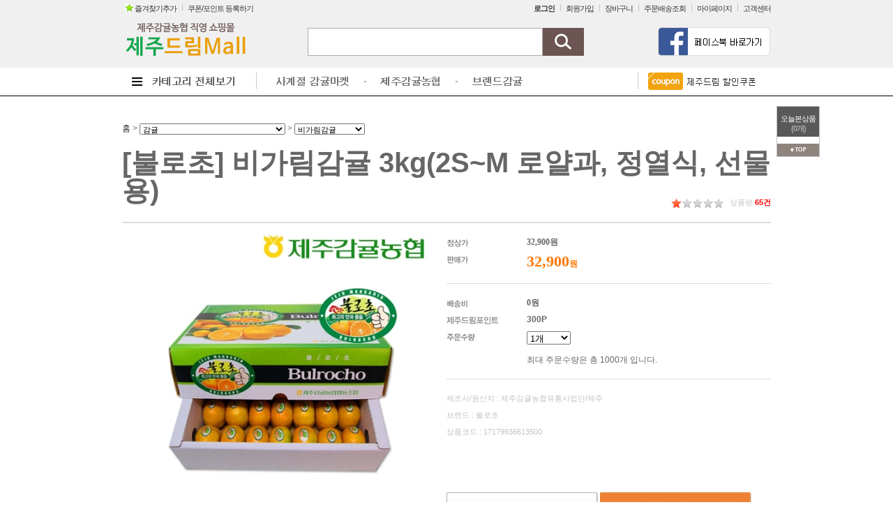

--- FILE ---
content_type: text/html;charset=utf-8
request_url: https://jejudream.org/_jdm/_system/shop/view.jdm?gid=17179936613500
body_size: 77412
content:
<!DOCTYPE html PUBLIC "-//W3C//DTD XHTML 1.0 Transitional//EN" "http://www.w3.org/TR/xhtml1/DTD/xhtml1-transitional.dtd">
<html xmlns="http://www.w3.org/1999/xhtml" xml:lang="ko" lang="ko">
<head>
<title> JEJU DREAM MALL </title>
<meta http-equiv="Content-Type" content="text/html; charset=utf-8" />
<link href="/jejudream/css/style.css" type="text/css" rel="stylesheet"  />
</head>
<body class="sub">
<!--[if IE]><div class="ie"><![endif]--><!--[if IE 6]><div class="ie6"><![endif]-->

<!-- wrap// -->
<div class="wrap">

<body oncontextmenu="return false" onselectstart="return false" ondragstart="return false">
<script type="text/javascript">
<!--
function click() {
	if ((event.button==2) || (event.button==3)) {
		return false;
	}
	if(event.oncontextmenu == true){
		return false;
	}
	if(event.ondragstart == true){
		return false;
	}
	if(event.onselectstart == true){
		return false;
	}
	event.ondragstart = false;
}
function keypressed(){
	var key=event.keyCode;
	if (event.ctrlKey == true ){
		return false;
	}
	if (event.altKey == true ){
		return false;
	}
	if (key == 93){
		return false;
	}
	if (key == 41){
		return false;
	}
}
document.onmousedown=click;
document.onkeydown=keypressed;
//-->
</script>

<!-- header// -->
	<div class="header">
		<!-- logo// -->
		<h1 class="logo"><a href="/"><img src="/jejudream/images/2015/logo.png" alt="JEJU DREAM MALL"/></a></h1>
		<!-- //logo -->
		<!-- season// -->
		<!--<div class="season">
			<img src="/jejudream/images/season.png" alt="JEJU DREAM MALL"/>
		</div>-->
		<!-- //season -->
		<!-- global// -->
		<div class="global">
			<span class="favolink">
				<a href="#" onclick="window.external.AddFavorite('https://jejudream.org', '제주드림몰-제주감귤, 귤, 감귤, 한라봉, 천혜향, 황금향');return false;" class="favadd">즐겨찾기추가</a>
				<a href="/_jdm/_system/shop/coupon_book.jdm" class="coup">쿠폰/포인트 등록하기</a>
			</span>
			<span class="globlink">
				<a href="#" id="link_login" class="glob_lg">로그인</a>
				<a href="/_jdm/_system/member/join.jdm" class="glob_ji">회원가입</a>

				<a href="/_jdm/_system/shop/cart.jdm" class="glob_bk">장바구니</a>
				<a href="#" id="link_login" class="glob_dl">주문배송조회</a>
				<a href="#" id="link_login" class="glob_my">마이페이지</a>
				<a href="/_jdm/_system/member/cs_main.jdm" class="glob_cc">고객센터</a>
			</span>
		</div>
		<!-- //global -->
		<!-- search// -->
		<div class="searchbox">
			<form id="gsearch_form" action="/_jdm/_system/shop/search.jdm">
			<input type="text" name="ki" id="ki_gsearch" class="txt" title="검색어입력" />
			<input type="button" id="btn_gsearch" class="bt search" title="검색"/>
			</form>
		</div>
		<!-- //search -->
		<!-- optionlink// -->
		<p class="facebook"><a href="https://www.facebook.com/dreamjeju" target="_blank" title="새창"><img src="/jejudream/images/2015/optlink1.gif" alt="페이스북 바로가기" /></a></p>
		<!--<div class="optlink">
			<a href="/_jdm/_system/shop/coupon_book.jdm"><img src="/jejudream/images/optlink1.gif" alt="쿠폰/이벤트"/></a>
			<a href="/_jdm/_system/shop/list.jdm?ca=%7C6%7C"><img src="/jejudream/images/optlink2.gif" alt="제주프리미엄"/></a>
			<a href="/_jdm/_system/shop/multi_list.jdm"><img src="/jejudream/images/optlink3.gif" alt="묶음세일"/></a>
			<a href="/_jdm/_system/shop/btob_main.jdm"><img src="/jejudream/images/optlink4.gif" alt="대량구매"/></a>
		</div>-->
		<!-- //optionlink -->
		<!-- gnb// -->
		<div class="gnbWrap">
			<div class="gnb">
				<!-- gnb// -->
				<ul class="nav">
					<li><a class="mn1" href="/_jdm/_system/shop/list.jdm?ca=%7C138%7C">사계절 감귤마켓</a></li>
					<li><a class="mn2" href="/_jdm/_system/shop/menu2_1.jdm">제주감귤농협</a></li>
					<li><a class="mn3" href="/_jdm/_system/shop/menu3_1.jdm">브랜드감귤</a></li>
				</ul>
				<!--<ul class="nav">
					<li><a class="mn1" href="/_jdm/_system/shop/list.jdm?ca=%7C4%7C">감귤류</a></li>
					<li><a class="mn2" href="/_jdm/_system/shop/list.jdm?ca=%7C1%7C">축산물</a></li>
					<li><a class="mn3" href="/_jdm/_system/shop/list.jdm?ca=%7C3%7C">수산물</a></li>
					<li><a class="mn4" href="/_jdm/_system/shop/list.jdm?ca=%7C2%7C">신선과일</a></li>
					<li><a class="mn5" href="/_jdm/_system/shop/list.jdm?ca=%7C5%7C">웰빙건강식품</a></li>
					<li><a class="mn6" href="/_jdm/_system/shop/list.jdm?ca=%7C6%7C">제주프리미엄</a></li>
				</ul>-->
				<!-- //gnb -->
				<!-- category// -->
				<!--<a href="#" class="catebtn" id="catebtn"><img src="/jejudream/images/2015/btn_category.gif" alt="카테고리 전체보기"/></a>-->
				<img src="/jejudream/images/2015/btn_category.gif" alt="카테고리 전체보기"/>
				<!-- fullMenu// -->
				<div class="fullMenu"  id="fullMenu">
					<dl>
						<dt><a href="/_jdm/_system/shop/list.jdm?ca=%7C138%7C">감귤</a></dt>

						<dd><a href="/_jdm/_system/shop/list.jdm?ca=%7C138%7C149%7C">노지감귤</a></dd>

						<dd><a href="/_jdm/_system/shop/list.jdm?ca=%7C138%7C150%7C">하우스감귤</a></dd>

						<dd><a href="/_jdm/_system/shop/list.jdm?ca=%7C138%7C151%7C">비가림감귤</a></dd>

						<dd><a href="/_jdm/_system/shop/list.jdm?ca=%7C138%7C152%7C">한라봉</a></dd>

						<dd><a href="/_jdm/_system/shop/list.jdm?ca=%7C138%7C153%7C">천혜향</a></dd>

						<dd><a href="/_jdm/_system/shop/list.jdm?ca=%7C138%7C154%7C">레드향</a></dd>

						<dd><a href="/_jdm/_system/shop/list.jdm?ca=%7C138%7C155%7C">카라향</a></dd>

						<dd><a href="/_jdm/_system/shop/list.jdm?ca=%7C138%7C156%7C">진지향</a></dd>

						<dd><a href="/_jdm/_system/shop/list.jdm?ca=%7C138%7C157%7C">풋귤</a></dd>

						<dd><a href="/_jdm/_system/shop/list.jdm?ca=%7C138%7C160%7C">황금향</a></dd>

						<dd><a href="/_jdm/_system/shop/list.jdm?ca=%7C138%7C162%7C">기획전</a></dd>

						<dd><a href="/_jdm/_system/shop/list.jdm?ca=%7C138%7C163%7C">청견</a></dd>

					</dl>
					<dl>
						<dt><a href="/_jdm/_system/shop/list.jdm?ca=%7C137%7C">2017년도 대한민국 퍼스트브랜드 대상</a></dt>

					</dl>
					<dl>
						<dt><a href="/_jdm/_system/shop/list.jdm?ca=%7C3%7C">제주특산품</a></dt>

						<dd><a href="/_jdm/_system/shop/list.jdm?ca=%7C3%7C161%7C">제주골드키위</a></dd>

					</dl>
					<a href="#fullMenu" class="fullclose" onclick="$('#fullMenu').hide()"><img src="/jejudream/images/btn_fullmenu_close.gif" alt="닫기"/></a>
				</div>
				<!-- //fullMenu -->
				<dl class="cateview" id="cateview">
					<dt class="blind">category</dt>
					

										<dd><a href="/_jdm/_system/shop/list.jdm?ca=%7C138%7C" class="cate"><img src="/jejudream/images/2015/category_mn1.png" alt=""/></a>
						<div>
							<ul class="catemn">


								<li class="category_sublist"><a href="/_jdm/_system/shop/list.jdm?ca=%7C138%7C149%7C">노지감귤</a></li>


								<li class="category_sublist"><a href="/_jdm/_system/shop/list.jdm?ca=%7C138%7C150%7C">하우스감귤</a></li>


								<li class="category_sublist"><a href="/_jdm/_system/shop/list.jdm?ca=%7C138%7C151%7C">비가림감귤</a></li>


								<li class="category_sublist"><a href="/_jdm/_system/shop/list.jdm?ca=%7C138%7C152%7C">한라봉</a></li>


								<li class="category_sublist"><a href="/_jdm/_system/shop/list.jdm?ca=%7C138%7C153%7C">천혜향</a></li>


								<li class="category_sublist"><a href="/_jdm/_system/shop/list.jdm?ca=%7C138%7C154%7C">레드향</a></li>


								<li class="category_sublist"><a href="/_jdm/_system/shop/list.jdm?ca=%7C138%7C155%7C">카라향</a></li>


								<li class="category_sublist"><a href="/_jdm/_system/shop/list.jdm?ca=%7C138%7C156%7C">진지향</a></li>


								<li class="category_sublist"><a href="/_jdm/_system/shop/list.jdm?ca=%7C138%7C157%7C">풋귤</a></li>


								<li class="category_sublist"><a href="/_jdm/_system/shop/list.jdm?ca=%7C138%7C160%7C">황금향</a></li>


								<li class="category_sublist"><a href="/_jdm/_system/shop/list.jdm?ca=%7C138%7C162%7C">기획전</a></li>


								<li class="category_sublist"><a href="/_jdm/_system/shop/list.jdm?ca=%7C138%7C163%7C">청견</a></li>

												</ul>
						</div>
					</dd>
					
										<dd><a href="/_jdm/_system/shop/list.jdm?ca=%7C137%7C" class="cate"><img src="/jejudream/images/2015/category_mn2.png" alt=""/></a>
						<div>
							<ul class="catemn">

												</ul>
						</div>
					</dd>
					
										<dd><a href="/_jdm/_system/shop/list.jdm?ca=%7C3%7C" class="cate"><img src="/jejudream/images/2015/category_mn3.png" alt=""/></a>
						<div>
							<ul class="catemn">


								<li class="category_sublist"><a href="/_jdm/_system/shop/list.jdm?ca=%7C3%7C161%7C">제주골드키위</a></li>

				</dl>
				<!-- //category -->
				<p class="pointreg"><a href="/_jdm/_system/shop/coupon_book.jdm"><img src="/jejudream/images/2015/btn_pointreg.gif" alt="쿠폰/포인트 등록하기"/></a></p>
			</div>
		</div>
		<!-- //gnb -->
	</div>
	<!-- //header --><!-- header include -->

	<!-- container// -->
	<div class="container">

		<!-- content// -->
		<div class="content">

			<div class="location">
				<a href="#">홈</a> &gt;
							<script> function gocategory(c){location.href="/_jdm/_system/shop/list.jdm?ca="+escape(c);} </script>
			<select onchange=gocategory(this.value) style='font-size:11px;'>
			<option value=''>= 1차카테고리 =</option><option value='|138|' selected='selected'>감귤</option>
<option value='|137|'>2017년도 대한민국 퍼스트브랜드 대상</option>
<option value='|3|'>제주특산품</option>
</select>
 > <select name='ca' onchange=gocategory(this.value) style='font-size:11px;'>
<option value='|138|'>= 2차카테고리 =</option>
<option value='|138|149|'>노지감귤</option>
<option value='|138|150|'>하우스감귤</option>
<option value='|138|151|' selected='selected'>비가림감귤</option>
<option value='|138|152|'>한라봉</option>
<option value='|138|153|'>천혜향</option>
<option value='|138|154|'>레드향</option>
<option value='|138|155|'>카라향</option>
<option value='|138|156|'>진지향</option>
<option value='|138|157|'>풋귤</option>
<option value='|138|160|'>황금향</option>
<option value='|138|162|'>기획전</option>
<option value='|138|163|'>청견</option>
</select>

			</div>

			<strong class="stit_b">[불로초] 비가림감귤 3kg(2S~M 로얄과, 정열식, 선물용)</strong>
			<strong class="det2"></strong>

			<div class="starbox">
				<span><img src="/jejudream/images/star1_on.png" alt="별점 1개"/></span>
				상품평 <em>65건</em>
			</div>

			<div class="prodread">
				<p class="thumb">
					<img src="/_jdm/_data/ykmall/picture/17179936613500/17179936613500A_500.jpg" width=450 alt="[불로초] 비가림감귤 3kg(2S~M 로얄과, 정열식, 선물용)"/>
				</p>
				<ul class="readdsc">
					<li>
						<div class="prc1"><strong><img src="/jejudream/images/prod_detail_text01.gif" alt="정상가"/></strong>
							<span><var class="prc">32,900</var>원</span>
						</div>
						<div class="prc2"><strong><img src="/jejudream/images/prod_detail_text02.gif" alt="판매가"/></strong>
							<span><var class="prc">32,900</var>원</span>
						</div>
					</li>
					<li>
						<div class="deli"><strong><img src="/jejudream/images/prod_detail_text08.gif" alt="배송비"/></strong>
							<span><var class="prc">0</var>원</span>
						</div>
						<div class="pit"><strong><img src="/jejudream/images/prod_detail_text09.gif" alt="제주드림포인트"/></strong>
							<span>300P</span>
						</div>
						<div class="ord"><strong><img src="/jejudream/images/prod_detail_text10.gif" alt="주문수량"/></strong>
							<span>
								<select name='qunt' id='qunt' title="주문수량선택">
									<option value="1">1개</option>
									<option value="2">2개</option>
									<option value="3">3개</option>
									<option value="4">4개</option>
									<option value="5">5개</option>
									<option value="6">6개</option>
									<option value="7">7개</option>
									<option value="8">8개</option>
									<option value="9">9개</option>
									<option value="10">10개</option>
									<option value="11">11개</option>
									<option value="12">12개</option>
									<option value="13">13개</option>
									<option value="14">14개</option>
									<option value="15">15개</option>
									<option value="16">16개</option>
									<option value="17">17개</option>
									<option value="18">18개</option>
									<option value="19">19개</option>
									<option value="20">20개</option>
									<option value="21">21개</option>
									<option value="22">22개</option>
									<option value="23">23개</option>
									<option value="24">24개</option>
									<option value="25">25개</option>
									<option value="26">26개</option>
									<option value="27">27개</option>
									<option value="28">28개</option>
									<option value="29">29개</option>
									<option value="30">30개</option>
									<option value="31">31개</option>
									<option value="32">32개</option>
									<option value="33">33개</option>
									<option value="34">34개</option>
									<option value="35">35개</option>
									<option value="36">36개</option>
									<option value="37">37개</option>
									<option value="38">38개</option>
									<option value="39">39개</option>
									<option value="40">40개</option>
									<option value="41">41개</option>
									<option value="42">42개</option>
									<option value="43">43개</option>
									<option value="44">44개</option>
									<option value="45">45개</option>
									<option value="46">46개</option>
									<option value="47">47개</option>
									<option value="48">48개</option>
									<option value="49">49개</option>
									<option value="50">50개</option>
									<option value="51">51개</option>
									<option value="52">52개</option>
									<option value="53">53개</option>
									<option value="54">54개</option>
									<option value="55">55개</option>
									<option value="56">56개</option>
									<option value="57">57개</option>
									<option value="58">58개</option>
									<option value="59">59개</option>
									<option value="60">60개</option>
									<option value="61">61개</option>
									<option value="62">62개</option>
									<option value="63">63개</option>
									<option value="64">64개</option>
									<option value="65">65개</option>
									<option value="66">66개</option>
									<option value="67">67개</option>
									<option value="68">68개</option>
									<option value="69">69개</option>
									<option value="70">70개</option>
									<option value="71">71개</option>
									<option value="72">72개</option>
									<option value="73">73개</option>
									<option value="74">74개</option>
									<option value="75">75개</option>
									<option value="76">76개</option>
									<option value="77">77개</option>
									<option value="78">78개</option>
									<option value="79">79개</option>
									<option value="80">80개</option>
									<option value="81">81개</option>
									<option value="82">82개</option>
									<option value="83">83개</option>
									<option value="84">84개</option>
									<option value="85">85개</option>
									<option value="86">86개</option>
									<option value="87">87개</option>
									<option value="88">88개</option>
									<option value="89">89개</option>
									<option value="90">90개</option>
									<option value="91">91개</option>
									<option value="92">92개</option>
									<option value="93">93개</option>
									<option value="94">94개</option>
									<option value="95">95개</option>
									<option value="96">96개</option>
									<option value="97">97개</option>
									<option value="98">98개</option>
									<option value="99">99개</option>
									<option value="100">100개</option>
									<option value="101">101개</option>
									<option value="102">102개</option>
									<option value="103">103개</option>
									<option value="104">104개</option>
									<option value="105">105개</option>
									<option value="106">106개</option>
									<option value="107">107개</option>
									<option value="108">108개</option>
									<option value="109">109개</option>
									<option value="110">110개</option>
									<option value="111">111개</option>
									<option value="112">112개</option>
									<option value="113">113개</option>
									<option value="114">114개</option>
									<option value="115">115개</option>
									<option value="116">116개</option>
									<option value="117">117개</option>
									<option value="118">118개</option>
									<option value="119">119개</option>
									<option value="120">120개</option>
									<option value="121">121개</option>
									<option value="122">122개</option>
									<option value="123">123개</option>
									<option value="124">124개</option>
									<option value="125">125개</option>
									<option value="126">126개</option>
									<option value="127">127개</option>
									<option value="128">128개</option>
									<option value="129">129개</option>
									<option value="130">130개</option>
									<option value="131">131개</option>
									<option value="132">132개</option>
									<option value="133">133개</option>
									<option value="134">134개</option>
									<option value="135">135개</option>
									<option value="136">136개</option>
									<option value="137">137개</option>
									<option value="138">138개</option>
									<option value="139">139개</option>
									<option value="140">140개</option>
									<option value="141">141개</option>
									<option value="142">142개</option>
									<option value="143">143개</option>
									<option value="144">144개</option>
									<option value="145">145개</option>
									<option value="146">146개</option>
									<option value="147">147개</option>
									<option value="148">148개</option>
									<option value="149">149개</option>
									<option value="150">150개</option>
									<option value="151">151개</option>
									<option value="152">152개</option>
									<option value="153">153개</option>
									<option value="154">154개</option>
									<option value="155">155개</option>
									<option value="156">156개</option>
									<option value="157">157개</option>
									<option value="158">158개</option>
									<option value="159">159개</option>
									<option value="160">160개</option>
									<option value="161">161개</option>
									<option value="162">162개</option>
									<option value="163">163개</option>
									<option value="164">164개</option>
									<option value="165">165개</option>
									<option value="166">166개</option>
									<option value="167">167개</option>
									<option value="168">168개</option>
									<option value="169">169개</option>
									<option value="170">170개</option>
									<option value="171">171개</option>
									<option value="172">172개</option>
									<option value="173">173개</option>
									<option value="174">174개</option>
									<option value="175">175개</option>
									<option value="176">176개</option>
									<option value="177">177개</option>
									<option value="178">178개</option>
									<option value="179">179개</option>
									<option value="180">180개</option>
									<option value="181">181개</option>
									<option value="182">182개</option>
									<option value="183">183개</option>
									<option value="184">184개</option>
									<option value="185">185개</option>
									<option value="186">186개</option>
									<option value="187">187개</option>
									<option value="188">188개</option>
									<option value="189">189개</option>
									<option value="190">190개</option>
									<option value="191">191개</option>
									<option value="192">192개</option>
									<option value="193">193개</option>
									<option value="194">194개</option>
									<option value="195">195개</option>
									<option value="196">196개</option>
									<option value="197">197개</option>
									<option value="198">198개</option>
									<option value="199">199개</option>
									<option value="200">200개</option>
									<option value="201">201개</option>
									<option value="202">202개</option>
									<option value="203">203개</option>
									<option value="204">204개</option>
									<option value="205">205개</option>
									<option value="206">206개</option>
									<option value="207">207개</option>
									<option value="208">208개</option>
									<option value="209">209개</option>
									<option value="210">210개</option>
									<option value="211">211개</option>
									<option value="212">212개</option>
									<option value="213">213개</option>
									<option value="214">214개</option>
									<option value="215">215개</option>
									<option value="216">216개</option>
									<option value="217">217개</option>
									<option value="218">218개</option>
									<option value="219">219개</option>
									<option value="220">220개</option>
									<option value="221">221개</option>
									<option value="222">222개</option>
									<option value="223">223개</option>
									<option value="224">224개</option>
									<option value="225">225개</option>
									<option value="226">226개</option>
									<option value="227">227개</option>
									<option value="228">228개</option>
									<option value="229">229개</option>
									<option value="230">230개</option>
									<option value="231">231개</option>
									<option value="232">232개</option>
									<option value="233">233개</option>
									<option value="234">234개</option>
									<option value="235">235개</option>
									<option value="236">236개</option>
									<option value="237">237개</option>
									<option value="238">238개</option>
									<option value="239">239개</option>
									<option value="240">240개</option>
									<option value="241">241개</option>
									<option value="242">242개</option>
									<option value="243">243개</option>
									<option value="244">244개</option>
									<option value="245">245개</option>
									<option value="246">246개</option>
									<option value="247">247개</option>
									<option value="248">248개</option>
									<option value="249">249개</option>
									<option value="250">250개</option>
									<option value="251">251개</option>
									<option value="252">252개</option>
									<option value="253">253개</option>
									<option value="254">254개</option>
									<option value="255">255개</option>
									<option value="256">256개</option>
									<option value="257">257개</option>
									<option value="258">258개</option>
									<option value="259">259개</option>
									<option value="260">260개</option>
									<option value="261">261개</option>
									<option value="262">262개</option>
									<option value="263">263개</option>
									<option value="264">264개</option>
									<option value="265">265개</option>
									<option value="266">266개</option>
									<option value="267">267개</option>
									<option value="268">268개</option>
									<option value="269">269개</option>
									<option value="270">270개</option>
									<option value="271">271개</option>
									<option value="272">272개</option>
									<option value="273">273개</option>
									<option value="274">274개</option>
									<option value="275">275개</option>
									<option value="276">276개</option>
									<option value="277">277개</option>
									<option value="278">278개</option>
									<option value="279">279개</option>
									<option value="280">280개</option>
									<option value="281">281개</option>
									<option value="282">282개</option>
									<option value="283">283개</option>
									<option value="284">284개</option>
									<option value="285">285개</option>
									<option value="286">286개</option>
									<option value="287">287개</option>
									<option value="288">288개</option>
									<option value="289">289개</option>
									<option value="290">290개</option>
									<option value="291">291개</option>
									<option value="292">292개</option>
									<option value="293">293개</option>
									<option value="294">294개</option>
									<option value="295">295개</option>
									<option value="296">296개</option>
									<option value="297">297개</option>
									<option value="298">298개</option>
									<option value="299">299개</option>
									<option value="300">300개</option>
									<option value="301">301개</option>
									<option value="302">302개</option>
									<option value="303">303개</option>
									<option value="304">304개</option>
									<option value="305">305개</option>
									<option value="306">306개</option>
									<option value="307">307개</option>
									<option value="308">308개</option>
									<option value="309">309개</option>
									<option value="310">310개</option>
									<option value="311">311개</option>
									<option value="312">312개</option>
									<option value="313">313개</option>
									<option value="314">314개</option>
									<option value="315">315개</option>
									<option value="316">316개</option>
									<option value="317">317개</option>
									<option value="318">318개</option>
									<option value="319">319개</option>
									<option value="320">320개</option>
									<option value="321">321개</option>
									<option value="322">322개</option>
									<option value="323">323개</option>
									<option value="324">324개</option>
									<option value="325">325개</option>
									<option value="326">326개</option>
									<option value="327">327개</option>
									<option value="328">328개</option>
									<option value="329">329개</option>
									<option value="330">330개</option>
									<option value="331">331개</option>
									<option value="332">332개</option>
									<option value="333">333개</option>
									<option value="334">334개</option>
									<option value="335">335개</option>
									<option value="336">336개</option>
									<option value="337">337개</option>
									<option value="338">338개</option>
									<option value="339">339개</option>
									<option value="340">340개</option>
									<option value="341">341개</option>
									<option value="342">342개</option>
									<option value="343">343개</option>
									<option value="344">344개</option>
									<option value="345">345개</option>
									<option value="346">346개</option>
									<option value="347">347개</option>
									<option value="348">348개</option>
									<option value="349">349개</option>
									<option value="350">350개</option>
									<option value="351">351개</option>
									<option value="352">352개</option>
									<option value="353">353개</option>
									<option value="354">354개</option>
									<option value="355">355개</option>
									<option value="356">356개</option>
									<option value="357">357개</option>
									<option value="358">358개</option>
									<option value="359">359개</option>
									<option value="360">360개</option>
									<option value="361">361개</option>
									<option value="362">362개</option>
									<option value="363">363개</option>
									<option value="364">364개</option>
									<option value="365">365개</option>
									<option value="366">366개</option>
									<option value="367">367개</option>
									<option value="368">368개</option>
									<option value="369">369개</option>
									<option value="370">370개</option>
									<option value="371">371개</option>
									<option value="372">372개</option>
									<option value="373">373개</option>
									<option value="374">374개</option>
									<option value="375">375개</option>
									<option value="376">376개</option>
									<option value="377">377개</option>
									<option value="378">378개</option>
									<option value="379">379개</option>
									<option value="380">380개</option>
									<option value="381">381개</option>
									<option value="382">382개</option>
									<option value="383">383개</option>
									<option value="384">384개</option>
									<option value="385">385개</option>
									<option value="386">386개</option>
									<option value="387">387개</option>
									<option value="388">388개</option>
									<option value="389">389개</option>
									<option value="390">390개</option>
									<option value="391">391개</option>
									<option value="392">392개</option>
									<option value="393">393개</option>
									<option value="394">394개</option>
									<option value="395">395개</option>
									<option value="396">396개</option>
									<option value="397">397개</option>
									<option value="398">398개</option>
									<option value="399">399개</option>
									<option value="400">400개</option>
									<option value="401">401개</option>
									<option value="402">402개</option>
									<option value="403">403개</option>
									<option value="404">404개</option>
									<option value="405">405개</option>
									<option value="406">406개</option>
									<option value="407">407개</option>
									<option value="408">408개</option>
									<option value="409">409개</option>
									<option value="410">410개</option>
									<option value="411">411개</option>
									<option value="412">412개</option>
									<option value="413">413개</option>
									<option value="414">414개</option>
									<option value="415">415개</option>
									<option value="416">416개</option>
									<option value="417">417개</option>
									<option value="418">418개</option>
									<option value="419">419개</option>
									<option value="420">420개</option>
									<option value="421">421개</option>
									<option value="422">422개</option>
									<option value="423">423개</option>
									<option value="424">424개</option>
									<option value="425">425개</option>
									<option value="426">426개</option>
									<option value="427">427개</option>
									<option value="428">428개</option>
									<option value="429">429개</option>
									<option value="430">430개</option>
									<option value="431">431개</option>
									<option value="432">432개</option>
									<option value="433">433개</option>
									<option value="434">434개</option>
									<option value="435">435개</option>
									<option value="436">436개</option>
									<option value="437">437개</option>
									<option value="438">438개</option>
									<option value="439">439개</option>
									<option value="440">440개</option>
									<option value="441">441개</option>
									<option value="442">442개</option>
									<option value="443">443개</option>
									<option value="444">444개</option>
									<option value="445">445개</option>
									<option value="446">446개</option>
									<option value="447">447개</option>
									<option value="448">448개</option>
									<option value="449">449개</option>
									<option value="450">450개</option>
									<option value="451">451개</option>
									<option value="452">452개</option>
									<option value="453">453개</option>
									<option value="454">454개</option>
									<option value="455">455개</option>
									<option value="456">456개</option>
									<option value="457">457개</option>
									<option value="458">458개</option>
									<option value="459">459개</option>
									<option value="460">460개</option>
									<option value="461">461개</option>
									<option value="462">462개</option>
									<option value="463">463개</option>
									<option value="464">464개</option>
									<option value="465">465개</option>
									<option value="466">466개</option>
									<option value="467">467개</option>
									<option value="468">468개</option>
									<option value="469">469개</option>
									<option value="470">470개</option>
									<option value="471">471개</option>
									<option value="472">472개</option>
									<option value="473">473개</option>
									<option value="474">474개</option>
									<option value="475">475개</option>
									<option value="476">476개</option>
									<option value="477">477개</option>
									<option value="478">478개</option>
									<option value="479">479개</option>
									<option value="480">480개</option>
									<option value="481">481개</option>
									<option value="482">482개</option>
									<option value="483">483개</option>
									<option value="484">484개</option>
									<option value="485">485개</option>
									<option value="486">486개</option>
									<option value="487">487개</option>
									<option value="488">488개</option>
									<option value="489">489개</option>
									<option value="490">490개</option>
									<option value="491">491개</option>
									<option value="492">492개</option>
									<option value="493">493개</option>
									<option value="494">494개</option>
									<option value="495">495개</option>
									<option value="496">496개</option>
									<option value="497">497개</option>
									<option value="498">498개</option>
									<option value="499">499개</option>
									<option value="500">500개</option>
									<option value="501">501개</option>
									<option value="502">502개</option>
									<option value="503">503개</option>
									<option value="504">504개</option>
									<option value="505">505개</option>
									<option value="506">506개</option>
									<option value="507">507개</option>
									<option value="508">508개</option>
									<option value="509">509개</option>
									<option value="510">510개</option>
									<option value="511">511개</option>
									<option value="512">512개</option>
									<option value="513">513개</option>
									<option value="514">514개</option>
									<option value="515">515개</option>
									<option value="516">516개</option>
									<option value="517">517개</option>
									<option value="518">518개</option>
									<option value="519">519개</option>
									<option value="520">520개</option>
									<option value="521">521개</option>
									<option value="522">522개</option>
									<option value="523">523개</option>
									<option value="524">524개</option>
									<option value="525">525개</option>
									<option value="526">526개</option>
									<option value="527">527개</option>
									<option value="528">528개</option>
									<option value="529">529개</option>
									<option value="530">530개</option>
									<option value="531">531개</option>
									<option value="532">532개</option>
									<option value="533">533개</option>
									<option value="534">534개</option>
									<option value="535">535개</option>
									<option value="536">536개</option>
									<option value="537">537개</option>
									<option value="538">538개</option>
									<option value="539">539개</option>
									<option value="540">540개</option>
									<option value="541">541개</option>
									<option value="542">542개</option>
									<option value="543">543개</option>
									<option value="544">544개</option>
									<option value="545">545개</option>
									<option value="546">546개</option>
									<option value="547">547개</option>
									<option value="548">548개</option>
									<option value="549">549개</option>
									<option value="550">550개</option>
									<option value="551">551개</option>
									<option value="552">552개</option>
									<option value="553">553개</option>
									<option value="554">554개</option>
									<option value="555">555개</option>
									<option value="556">556개</option>
									<option value="557">557개</option>
									<option value="558">558개</option>
									<option value="559">559개</option>
									<option value="560">560개</option>
									<option value="561">561개</option>
									<option value="562">562개</option>
									<option value="563">563개</option>
									<option value="564">564개</option>
									<option value="565">565개</option>
									<option value="566">566개</option>
									<option value="567">567개</option>
									<option value="568">568개</option>
									<option value="569">569개</option>
									<option value="570">570개</option>
									<option value="571">571개</option>
									<option value="572">572개</option>
									<option value="573">573개</option>
									<option value="574">574개</option>
									<option value="575">575개</option>
									<option value="576">576개</option>
									<option value="577">577개</option>
									<option value="578">578개</option>
									<option value="579">579개</option>
									<option value="580">580개</option>
									<option value="581">581개</option>
									<option value="582">582개</option>
									<option value="583">583개</option>
									<option value="584">584개</option>
									<option value="585">585개</option>
									<option value="586">586개</option>
									<option value="587">587개</option>
									<option value="588">588개</option>
									<option value="589">589개</option>
									<option value="590">590개</option>
									<option value="591">591개</option>
									<option value="592">592개</option>
									<option value="593">593개</option>
									<option value="594">594개</option>
									<option value="595">595개</option>
									<option value="596">596개</option>
									<option value="597">597개</option>
									<option value="598">598개</option>
									<option value="599">599개</option>
									<option value="600">600개</option>
									<option value="601">601개</option>
									<option value="602">602개</option>
									<option value="603">603개</option>
									<option value="604">604개</option>
									<option value="605">605개</option>
									<option value="606">606개</option>
									<option value="607">607개</option>
									<option value="608">608개</option>
									<option value="609">609개</option>
									<option value="610">610개</option>
									<option value="611">611개</option>
									<option value="612">612개</option>
									<option value="613">613개</option>
									<option value="614">614개</option>
									<option value="615">615개</option>
									<option value="616">616개</option>
									<option value="617">617개</option>
									<option value="618">618개</option>
									<option value="619">619개</option>
									<option value="620">620개</option>
									<option value="621">621개</option>
									<option value="622">622개</option>
									<option value="623">623개</option>
									<option value="624">624개</option>
									<option value="625">625개</option>
									<option value="626">626개</option>
									<option value="627">627개</option>
									<option value="628">628개</option>
									<option value="629">629개</option>
									<option value="630">630개</option>
									<option value="631">631개</option>
									<option value="632">632개</option>
									<option value="633">633개</option>
									<option value="634">634개</option>
									<option value="635">635개</option>
									<option value="636">636개</option>
									<option value="637">637개</option>
									<option value="638">638개</option>
									<option value="639">639개</option>
									<option value="640">640개</option>
									<option value="641">641개</option>
									<option value="642">642개</option>
									<option value="643">643개</option>
									<option value="644">644개</option>
									<option value="645">645개</option>
									<option value="646">646개</option>
									<option value="647">647개</option>
									<option value="648">648개</option>
									<option value="649">649개</option>
									<option value="650">650개</option>
									<option value="651">651개</option>
									<option value="652">652개</option>
									<option value="653">653개</option>
									<option value="654">654개</option>
									<option value="655">655개</option>
									<option value="656">656개</option>
									<option value="657">657개</option>
									<option value="658">658개</option>
									<option value="659">659개</option>
									<option value="660">660개</option>
									<option value="661">661개</option>
									<option value="662">662개</option>
									<option value="663">663개</option>
									<option value="664">664개</option>
									<option value="665">665개</option>
									<option value="666">666개</option>
									<option value="667">667개</option>
									<option value="668">668개</option>
									<option value="669">669개</option>
									<option value="670">670개</option>
									<option value="671">671개</option>
									<option value="672">672개</option>
									<option value="673">673개</option>
									<option value="674">674개</option>
									<option value="675">675개</option>
									<option value="676">676개</option>
									<option value="677">677개</option>
									<option value="678">678개</option>
									<option value="679">679개</option>
									<option value="680">680개</option>
									<option value="681">681개</option>
									<option value="682">682개</option>
									<option value="683">683개</option>
									<option value="684">684개</option>
									<option value="685">685개</option>
									<option value="686">686개</option>
									<option value="687">687개</option>
									<option value="688">688개</option>
									<option value="689">689개</option>
									<option value="690">690개</option>
									<option value="691">691개</option>
									<option value="692">692개</option>
									<option value="693">693개</option>
									<option value="694">694개</option>
									<option value="695">695개</option>
									<option value="696">696개</option>
									<option value="697">697개</option>
									<option value="698">698개</option>
									<option value="699">699개</option>
									<option value="700">700개</option>
									<option value="701">701개</option>
									<option value="702">702개</option>
									<option value="703">703개</option>
									<option value="704">704개</option>
									<option value="705">705개</option>
									<option value="706">706개</option>
									<option value="707">707개</option>
									<option value="708">708개</option>
									<option value="709">709개</option>
									<option value="710">710개</option>
									<option value="711">711개</option>
									<option value="712">712개</option>
									<option value="713">713개</option>
									<option value="714">714개</option>
									<option value="715">715개</option>
									<option value="716">716개</option>
									<option value="717">717개</option>
									<option value="718">718개</option>
									<option value="719">719개</option>
									<option value="720">720개</option>
									<option value="721">721개</option>
									<option value="722">722개</option>
									<option value="723">723개</option>
									<option value="724">724개</option>
									<option value="725">725개</option>
									<option value="726">726개</option>
									<option value="727">727개</option>
									<option value="728">728개</option>
									<option value="729">729개</option>
									<option value="730">730개</option>
									<option value="731">731개</option>
									<option value="732">732개</option>
									<option value="733">733개</option>
									<option value="734">734개</option>
									<option value="735">735개</option>
									<option value="736">736개</option>
									<option value="737">737개</option>
									<option value="738">738개</option>
									<option value="739">739개</option>
									<option value="740">740개</option>
									<option value="741">741개</option>
									<option value="742">742개</option>
									<option value="743">743개</option>
									<option value="744">744개</option>
									<option value="745">745개</option>
									<option value="746">746개</option>
									<option value="747">747개</option>
									<option value="748">748개</option>
									<option value="749">749개</option>
									<option value="750">750개</option>
									<option value="751">751개</option>
									<option value="752">752개</option>
									<option value="753">753개</option>
									<option value="754">754개</option>
									<option value="755">755개</option>
									<option value="756">756개</option>
									<option value="757">757개</option>
									<option value="758">758개</option>
									<option value="759">759개</option>
									<option value="760">760개</option>
									<option value="761">761개</option>
									<option value="762">762개</option>
									<option value="763">763개</option>
									<option value="764">764개</option>
									<option value="765">765개</option>
									<option value="766">766개</option>
									<option value="767">767개</option>
									<option value="768">768개</option>
									<option value="769">769개</option>
									<option value="770">770개</option>
									<option value="771">771개</option>
									<option value="772">772개</option>
									<option value="773">773개</option>
									<option value="774">774개</option>
									<option value="775">775개</option>
									<option value="776">776개</option>
									<option value="777">777개</option>
									<option value="778">778개</option>
									<option value="779">779개</option>
									<option value="780">780개</option>
									<option value="781">781개</option>
									<option value="782">782개</option>
									<option value="783">783개</option>
									<option value="784">784개</option>
									<option value="785">785개</option>
									<option value="786">786개</option>
									<option value="787">787개</option>
									<option value="788">788개</option>
									<option value="789">789개</option>
									<option value="790">790개</option>
									<option value="791">791개</option>
									<option value="792">792개</option>
									<option value="793">793개</option>
									<option value="794">794개</option>
									<option value="795">795개</option>
									<option value="796">796개</option>
									<option value="797">797개</option>
									<option value="798">798개</option>
									<option value="799">799개</option>
									<option value="800">800개</option>
									<option value="801">801개</option>
									<option value="802">802개</option>
									<option value="803">803개</option>
									<option value="804">804개</option>
									<option value="805">805개</option>
									<option value="806">806개</option>
									<option value="807">807개</option>
									<option value="808">808개</option>
									<option value="809">809개</option>
									<option value="810">810개</option>
									<option value="811">811개</option>
									<option value="812">812개</option>
									<option value="813">813개</option>
									<option value="814">814개</option>
									<option value="815">815개</option>
									<option value="816">816개</option>
									<option value="817">817개</option>
									<option value="818">818개</option>
									<option value="819">819개</option>
									<option value="820">820개</option>
									<option value="821">821개</option>
									<option value="822">822개</option>
									<option value="823">823개</option>
									<option value="824">824개</option>
									<option value="825">825개</option>
									<option value="826">826개</option>
									<option value="827">827개</option>
									<option value="828">828개</option>
									<option value="829">829개</option>
									<option value="830">830개</option>
									<option value="831">831개</option>
									<option value="832">832개</option>
									<option value="833">833개</option>
									<option value="834">834개</option>
									<option value="835">835개</option>
									<option value="836">836개</option>
									<option value="837">837개</option>
									<option value="838">838개</option>
									<option value="839">839개</option>
									<option value="840">840개</option>
									<option value="841">841개</option>
									<option value="842">842개</option>
									<option value="843">843개</option>
									<option value="844">844개</option>
									<option value="845">845개</option>
									<option value="846">846개</option>
									<option value="847">847개</option>
									<option value="848">848개</option>
									<option value="849">849개</option>
									<option value="850">850개</option>
									<option value="851">851개</option>
									<option value="852">852개</option>
									<option value="853">853개</option>
									<option value="854">854개</option>
									<option value="855">855개</option>
									<option value="856">856개</option>
									<option value="857">857개</option>
									<option value="858">858개</option>
									<option value="859">859개</option>
									<option value="860">860개</option>
									<option value="861">861개</option>
									<option value="862">862개</option>
									<option value="863">863개</option>
									<option value="864">864개</option>
									<option value="865">865개</option>
									<option value="866">866개</option>
									<option value="867">867개</option>
									<option value="868">868개</option>
									<option value="869">869개</option>
									<option value="870">870개</option>
									<option value="871">871개</option>
									<option value="872">872개</option>
									<option value="873">873개</option>
									<option value="874">874개</option>
									<option value="875">875개</option>
									<option value="876">876개</option>
									<option value="877">877개</option>
									<option value="878">878개</option>
									<option value="879">879개</option>
									<option value="880">880개</option>
									<option value="881">881개</option>
									<option value="882">882개</option>
									<option value="883">883개</option>
									<option value="884">884개</option>
									<option value="885">885개</option>
									<option value="886">886개</option>
									<option value="887">887개</option>
									<option value="888">888개</option>
									<option value="889">889개</option>
									<option value="890">890개</option>
									<option value="891">891개</option>
									<option value="892">892개</option>
									<option value="893">893개</option>
									<option value="894">894개</option>
									<option value="895">895개</option>
									<option value="896">896개</option>
									<option value="897">897개</option>
									<option value="898">898개</option>
									<option value="899">899개</option>
									<option value="900">900개</option>
									<option value="901">901개</option>
									<option value="902">902개</option>
									<option value="903">903개</option>
									<option value="904">904개</option>
									<option value="905">905개</option>
									<option value="906">906개</option>
									<option value="907">907개</option>
									<option value="908">908개</option>
									<option value="909">909개</option>
									<option value="910">910개</option>
									<option value="911">911개</option>
									<option value="912">912개</option>
									<option value="913">913개</option>
									<option value="914">914개</option>
									<option value="915">915개</option>
									<option value="916">916개</option>
									<option value="917">917개</option>
									<option value="918">918개</option>
									<option value="919">919개</option>
									<option value="920">920개</option>
									<option value="921">921개</option>
									<option value="922">922개</option>
									<option value="923">923개</option>
									<option value="924">924개</option>
									<option value="925">925개</option>
									<option value="926">926개</option>
									<option value="927">927개</option>
									<option value="928">928개</option>
									<option value="929">929개</option>
									<option value="930">930개</option>
									<option value="931">931개</option>
									<option value="932">932개</option>
									<option value="933">933개</option>
									<option value="934">934개</option>
									<option value="935">935개</option>
									<option value="936">936개</option>
									<option value="937">937개</option>
									<option value="938">938개</option>
									<option value="939">939개</option>
									<option value="940">940개</option>
									<option value="941">941개</option>
									<option value="942">942개</option>
									<option value="943">943개</option>
									<option value="944">944개</option>
									<option value="945">945개</option>
									<option value="946">946개</option>
									<option value="947">947개</option>
									<option value="948">948개</option>
									<option value="949">949개</option>
									<option value="950">950개</option>
									<option value="951">951개</option>
									<option value="952">952개</option>
									<option value="953">953개</option>
									<option value="954">954개</option>
									<option value="955">955개</option>
									<option value="956">956개</option>
									<option value="957">957개</option>
									<option value="958">958개</option>
									<option value="959">959개</option>
									<option value="960">960개</option>
									<option value="961">961개</option>
									<option value="962">962개</option>
									<option value="963">963개</option>
									<option value="964">964개</option>
									<option value="965">965개</option>
									<option value="966">966개</option>
									<option value="967">967개</option>
									<option value="968">968개</option>
									<option value="969">969개</option>
									<option value="970">970개</option>
									<option value="971">971개</option>
									<option value="972">972개</option>
									<option value="973">973개</option>
									<option value="974">974개</option>
									<option value="975">975개</option>
									<option value="976">976개</option>
									<option value="977">977개</option>
									<option value="978">978개</option>
									<option value="979">979개</option>
									<option value="980">980개</option>
									<option value="981">981개</option>
									<option value="982">982개</option>
									<option value="983">983개</option>
									<option value="984">984개</option>
									<option value="985">985개</option>
									<option value="986">986개</option>
									<option value="987">987개</option>
									<option value="988">988개</option>
									<option value="989">989개</option>
									<option value="990">990개</option>
									<option value="991">991개</option>
									<option value="992">992개</option>
									<option value="993">993개</option>
									<option value="994">994개</option>
									<option value="995">995개</option>
									<option value="996">996개</option>
									<option value="997">997개</option>
									<option value="998">998개</option>
									<option value="999">999개</option>
									<option value="1000">1000개</option>
								</select>
								<em>최대 주문수량은 총 <var>1000</var>개 입니다.</em>
							</span>
						</div>
					</li>
					<li class="nobd">
<div class="txt">제조사/원산지 : 제주감귤농협유통사업단/제주</div><div class="txt">브랜드 : 불로초</div>						<div class="txt">상품코드 : 17179936613500</div>
					</li>
					<li class="nobd">
						<div class="btn">
								<a href="#" id="link_cart"><img src="/jejudream/images/btn_basket.gif" alt="장바구니"/></a>
								<a href="#" id="link_buy"><img src="/jejudream/images/btn_buy.gif" alt="구매하기"/></a>
						</div>
					</li>
				</ul>
			</div>

			<!-- 상품평// -->
			<div class="realcon">
				
				<a name="d1">&nbsp;</a>
				<ul class="tabtype3">
					<li class="on"><a href="#d1">상품상세</a></li>
					<li><a href="#d2">상품평 <em>65건</em></a></li>
					<li><a href="#d3">배송/교환/환불 안내</a></li>
				</ul>

				<!-- tabcon1// -->
				<div class="tabcon tabcon1">
					<div class="dsccon">
<img src="/_jdm/_data/ykmall/picture/17179936613500/불로초 상세페이지 비가림감귤.jpg" alt="" id="불로초 상세페이지 비가림감귤.jpg">
</div>
				</div>
				<!-- //tabcon1 -->

				
				<a name="d2">&nbsp;</a>
				<ul class="tabtype3">
					<li><a href="#d1">상품상세</a></li>
					<li class="on"><a href="#d2">상품평 <em>65건</em></a></li>
					<li><a href="#d3">배송/교환/환불 안내</a></li>
				</ul>

				<!-- tabcon2// -->
				<div class="tabcon tabcon2">
					<p class="text_info">
					상품평을 남겨주신 고객님들께 제주드림 포인트를 드립니다.(최대 500포인트)<br>
					단, 구매자 500점은 배송출발 상태부터 지급 받으실 수 있습니다.<br>
					상품평은 내부 담당자가 확인한 후 화면에 반영됩니다.
					</p>
					<div class="prodprize">
						<iframe name="HiddenIfrm" style="display:none"></iframe>
						<form name="gcmtForm" id="gcmtForm" method='post' action='_process_gcmt.jdm' target="HiddenIfrm">
						<input type="hidden" name='gid' value='17179936613500'>
						<div class="przstar">
							<ul>
								<li class="first">평점</li>
								<li><input type="radio" name="estate" class="inpcommon_radio" value="5" checked name="scoreTotalMain"><img alt="등록별점5" src="/jejudream/images/star5_small_on.png"></li>
								<li><input type="radio" name="estate" class="inpcommon_radio" value="4" name="scoreTotalMain"><img alt="등록별점4" src="/jejudream/images/star4_small_on.png"></li>
								<li><input type="radio" name="estate" class="inpcommon_radio" value="3" name="scoreTotalMain"><img alt="등록별점3" src="/jejudream/images/star3_small_on.png"></li>
								<li><input type="radio" name="estate" class="inpcommon_radio" value="2" name="scoreTotalMain"><img alt="등록별점2" src="/jejudream/images/star2_small_on.png"></li>
								<li><input type="radio" name="estate" class="inpcommon_radio" value="1" name="scoreTotalMain"><img alt="등록별점1" src="/jejudream/images/star1_small_on.png"></li>

							</ul>
						</div>
						<div class="przcomm">
							<div class="comm_l">
								<p class="comm_byte"><strong id="textBytes">0</strong>/200</p>
								<textarea id="cont" name="cont" rows="5" cols="5"></textarea>
							</div>
							<span class="comm_r"><input type="submit" class="btprz" title="상품평 등록" /></span>
						</div>
						</form>
					</div>

					<p class="prizeinfo">
						상품평 총 <em>65</em> 건
						<span class="bal">/</span>
						별점평균 <img alt="별점" src="/jejudream/images/star1_on.png" />
					</p>

					<table class="tblist" summary="">
						<caption></caption>
						<colgroup>
							<col width="*"><col width="65%"><col width="10%"><col width="15%">
						</colgroup>
						<thead>
						<tr>
							<th scope="col">상품평가</th>
							<th scope="col">내용 </th>
							<th scope="col">구매여부</th>
							<th scope="col" class="last">작성자</th>
						</tr>
						</thead>
						<tbody>
							<tr>
								<td><img alt="별점_5" src="/jejudream/images/star1_small_on.png"></td>
								<td class="prz_con">
									<span class="textReView">
										1
									</span>
								</td>
								<td class="prz_buy">비구매자</td>
								<td class="prz_wrt">비회원 </td>
							</tr>
							<tr>
								<td><img alt="별점_5" src="/jejudream/images/star1_small_on.png"></td>
								<td class="prz_con">
									<span class="textReView">
										1UTgWG9J9') OR 203=(SELECT 203 FROM PG_SLEEP(15))--
									</span>
								</td>
								<td class="prz_buy">비구매자</td>
								<td class="prz_wrt">비회원 </td>
							</tr>
							<tr>
								<td><img alt="별점_5" src="/jejudream/images/star1_small_on.png"></td>
								<td class="prz_con">
									<span class="textReView">
										1leNYotjx')) OR 843=(SELECT 843 FROM PG_SLEEP(15))--
									</span>
								</td>
								<td class="prz_buy">비구매자</td>
								<td class="prz_wrt">비회원 </td>
							</tr>
							<tr>
								<td><img alt="별점_5" src="/jejudream/images/star1_small_on.png"></td>
								<td class="prz_con">
									<span class="textReView">
										1*DBMS_PIPE.RECEIVE_MESSAGE(CHR(99)||CHR(99)||CHR(99),15)
									</span>
								</td>
								<td class="prz_buy">비구매자</td>
								<td class="prz_wrt">비회원 </td>
							</tr>
							<tr>
								<td><img alt="별점_5" src="/jejudream/images/star1_small_on.png"></td>
								<td class="prz_con">
									<span class="textReView">
										1'||DBMS_PIPE.RECEIVE_MESSAGE(CHR(98)||CHR(98)||CHR(98),15)||'
									</span>
								</td>
								<td class="prz_buy">비구매자</td>
								<td class="prz_wrt">비회원 </td>
							</tr>
							<tr>
								<td><img alt="별점_5" src="/jejudream/images/star1_small_on.png"></td>
								<td class="prz_con">
									<span class="textReView">
										1
									</span>
								</td>
								<td class="prz_buy">비구매자</td>
								<td class="prz_wrt">비회원 </td>
							</tr>
							<tr>
								<td><img alt="별점_5" src="/jejudream/images/star1_small_on.png"></td>
								<td class="prz_con">
									<span class="textReView">
										1'"
									</span>
								</td>
								<td class="prz_buy">비구매자</td>
								<td class="prz_wrt">비회원 </td>
							</tr>
							<tr>
								<td><img alt="별점_5" src="/jejudream/images/star1_small_on.png"></td>
								<td class="prz_con">
									<span class="textReView">
										1
									</span>
								</td>
								<td class="prz_buy">비구매자</td>
								<td class="prz_wrt">비회원 </td>
							</tr>
							<tr>
								<td><img alt="별점_5" src="/jejudream/images/star1_small_on.png"></td>
								<td class="prz_con">
									<span class="textReView">
										@@8FOcI
									</span>
								</td>
								<td class="prz_buy">비구매자</td>
								<td class="prz_wrt">비회원 </td>
							</tr>
							<tr>
								<td><img alt="별점_5" src="/jejudream/images/star1_small_on.png"></td>
								<td class="prz_con">
									<span class="textReView">
										10"XOR(1*if(now()=sysdate(),sleep(15),0))XOR"Z
									</span>
								</td>
								<td class="prz_buy">비구매자</td>
								<td class="prz_wrt">비회원 </td>
							</tr>

						</tbody>
					</table>
					<!-- paging// -->
					<div class="paging"><span><a href='#' class='on'>1</a> <a href='/_jdm/_system/shop/view.jdm?gid=17179936613500&page=2'>2</a> <a href='/_jdm/_system/shop/view.jdm?gid=17179936613500&page=3'>3</a> <a href='/_jdm/_system/shop/view.jdm?gid=17179936613500&page=4'>4</a> <a href='/_jdm/_system/shop/view.jdm?gid=17179936613500&page=5'>5</a> <a href='/_jdm/_system/shop/view.jdm?gid=17179936613500&page=6'>6</a> <a href='/_jdm/_system/shop/view.jdm?gid=17179936613500&page=7'>7</a> </span></div>
					<!-- //paging -->
				</div>
				<!-- //tabcon2 -->

				<a name="d3">&nbsp;</a>
				<ul class="tabtype3">
					<li><a href="#d1">상품상세</a></li>
					<li><a href="#d2">상품평 <em>65건</em></a></li>
					<li class="on"><a href="#d3">배송/교환/환불 안내</a></li>
				</ul>

				<!-- tabcon3// -->
				<div class="tabcon tabcon3">
					<img src="/jejudream/images/sangon_a.gif">
				</div>
				<!-- //tabcon3 -->

			</div>
			<!-- //상품평 -->

		</div>
		<!-- //content -->

	</div>
	<!-- //container -->

<!-- quick// -->
	<div name="floater" id="floater" style="position:absolute;z-index:10;top:0px;left:930px;">
	<div class="quick">
		<strong class="today">오늘본상품<br/><var>(0개)</var></strong>
		<ul class="qprod">
		</ul>
		<span class="qpaging">
		</span>
		<p class="qtop"><a href="#"><img src="/jejudream/images/quick_top.gif" alt="top"/></a></p>
	</div>
	</div>
<!-- //quick --><!-- quickmenu include -->

</div>
<!-- //wrap -->



<input type=hidden name="deliv_opt" id="deliv_opt" value="1" />
<form name="ordFm" method=post action="order.jdm">
<fieldset>
<legend>낱개주문폼</legend>
<input type='hidden' name='gid' id='gid' value='17179936613500' />
<input type='hidden' name='d_qunt' />
<input type='hidden' name='d_option' />
<input type='hidden' name='d_deliv_opt' />
</fieldset>
</form>

<!--쿠폰다운로드-->
<form name='CouponDnFm' method=post action='_process_coupondownload.jdm' target='HiddenIfrm'>
<input type=hidden name='c_id' value=>
<input type=hidden name='nex' value='/_jdm/_system/shop/view.jdm?gid=17179936613500'>
</form>
<iframe name='HiddenIfrm' style='display:none'></iframe>

<!-- footerWrap// -->
<div class="footerWrap">
	<div class="footer">
		<ul class="ftmark">
			<li class="fir"><a href="#"><img src="/jejudream/images/ftmark1.gif" alt=""/></a></li>
			<li><a href="#"><img src="/jejudream/images/ftmark2.gif" alt=""/></a></li>
			<li><a href="#"><img src="/jejudream/images/ftmark3.gif" alt=""/></a></li>
			<li><a href="#"><img src="/jejudream/images/ftmark4.gif" alt=""/></a></li>
			<li><a href="#"><img src="/jejudream/images/ftmark5.gif" alt=""/></a></li>
			<li><a href="#"><img src="/jejudream/images/ftmark6.gif" alt=""/></a></li>
		</ul>
		<div class="ftmenu">
			<p id="p_email_pop" class="p_email_popup"><img src="/jejudream/email_popup.png"></p>
			<ul class="link">
				<li class="fir"><a href="/_jdm/_system/shop/company.jdm">회사소개</a>|</li>
				<li><a href="/_jdm/_system/shop/agreement.jdm">이용약관</a>|</li>
				<li><a href="/_jdm/_system/shop/indivisual_policy.jdm" class="personal">개인정보취급방침</a>|</li>
				<li><a href="/_jdm/_system/shop/company_privacy.jdm">법적고지</a>|</li>
				<li><a href="/_jdm/_system/shop/cooperationcopy.jdm">제휴문의</a>|</li>
				<li><a href="" id="link_e_copyright">이메일무단수집거부</a></li>
			</ul>
		</div>
		<div class="ftinfo">
			<ul class="addr">
				<li>상호명 : 제주감귤농업협동조합 유통사업단</li>
				<li>사업자등록번호 : 616-82-19412 | 대표자명 : 송창구</li>
				<li>대표전화 : 064-739-5401</li>
				<li>주소 : 제주특별자치도  제주특별자치도 서귀포시 신중로 28 (강정동) 제주감귤농업협동조합 2층</li>
				<li>통신판매업 신고번호 : 2010-영천11호 <a href="#" onclick="onopen('616-82-19412');return false;"><strong>사업자정보확인</strong></a></li>
			</ul>
			<div  class="charger">
				<p>정보관리책임자 : 제주감귤농협 유통사업단</p>
				<p>전자상거래담당자 : apc6077@daum.net</p>
				<p class="copy">Copyright&copy; 2012 by 제주감귤농업협동조합 유통사업단 all right reserved.</p>
			</div>
			<div class="logo">
				<a href="#"><img src="/jejudream/images/ftlogo.gif" alt="NH 제주감귤농업협동조합"/></a>
			</div>
		</div>
	</div>
</div>
<iframe src='/_jdm/_system/log/count.jdm?cid=count1&c_referer=' style='display:none'></iframe>
<!-- //footerWrap --><!-- footer include -->

<script src="//code.jquery.com/jquery-latest.js"></script>
<script src="/jejudream/js/common.js"></script>
<script src="/_jdm/_jscss/ajax.js"></script>

<script type="text/javascript">
<!--

$(document).ready(function(){

	//장바구니넣기
	$('a#link_cart').bind('click',function(){
		gview.cart();
		return false;
	});

	//바로구매하기
	$('a#link_buy').bind('click',function(){
		gview.buy();
		return false;
	});

	//후기등록
	$('form#gcmtForm').bind('submit',function(){
		if(!$('textarea#cont').val()){
			alert("내용을 입력하세요.       ");
			$('textarea#cont').focus();
			return false;
		}
		if($('textarea#cont').val().length<10) {
			alert('내용은 10자 이상으로 입력하여 주십시오.     ');
			$('textarea#cont').focus();
			return false;
		}
	});

	$('textarea#cont').bind('keydown',function(){
		var maxlen = 200;
		var cont = $('textarea#cont').val()
		var strlen = cont.length;
		if(strlen > maxlen) {
			alert('내용은 '+maxlen+'자 이내로 입력하여 주십시오.     ');
			cont = cont.substr(0,maxlen);
			$('textarea#cont').val(cont);
			$('strong#textBytes').text(maxlen);
			return false;
		}else
			$('strong#textBytes').text(strlen);
	});

});

var v_mode = "default";	//미리보기, default
var gview={
	arr_pic : new Array(),
	or_q : 0,	//구매수량
	o_qunt : 0,	//옵션별재고수량
	pic : new Array(),
	gid : "17179936613500",
	picsize : "50,80,100,120,150,200,300,500",
	p_path : "",
	st : new Array("A","B","C","D","E","F","G","H"),
	sele_st : 0,
	morepic : function(n)
	{
		this.sele_st=n;
		document.getElementById('pic_preview').src=this.pic[n].src;
		var objDiv=document.getElementById("pic_preview_large");
		var objImg=document.getElementById("pic_preview_large_img");
		if(objDiv.style.display !="none")
			objImg.src=this.p_path+this.gid+this.st[this.sele_st]+"\_"+this.arr_pic[7]+".jpg";
	},
	printLargePic : function(obj)	//확대사진보기
	{
		var objDiv=document.getElementById("pic_preview_large");
		var objImg=document.getElementById("pic_preview_large_img");
		objDiv.style.display="block";
		objImg.src=this.p_path+this.gid+this.st[this.sele_st]+"\_"+this.arr_pic[7]+".jpg";
	},
	chkOption : function()
	{
		this.or_q=parseInt($('select#qunt').val());	//구매수량
		if(document.getElementsByName("o_chk[]")){	//옵션이 있으면..
			var idx=0;
			var r_opt=new Array();
			var obj_optname=document.getElementsByName("option_name[]");
			var obj_o_price=document.getElementsByName("opt_price[]");
			var obj_o_qunt=document.getElementsByName("opt_qunt[]");
			var obj_optlist=document.getElementsByName("option[]");
			var obj_ochk=document.getElementsByName("o_chk[]");
			for(var i=0;i<obj_ochk.length;i++){
				if(obj_ochk[i].value=="Y"){	//필수옵션이면..
					if(!obj_optlist[i].value){
						alert("["+obj_optname[i].value+"] 옵션을 선택하세요.       ");
						obj_optlist[i].focus();
						return;
					}else{
						var o_qunt=obj_o_qunt[i].value.split(",");	//옵션재고
						o_qunt=parseInt(o_qunt[obj_optlist[i].selectedIndex-1]);
						if(o_qunt>0){
							if(!this.o_qunt || this.o_qunt > o_qunt)
								this.o_qunt=o_qunt;	//옵션재고
						}
						var o_price=obj_o_price[i].value.split(",");	//옵션가격
						o_price=o_price[obj_optlist[i].selectedIndex-1];
						r_opt[idx]= obj_optlist[i].value+"("+obj_optname[i].value+")";
						if(o_price && parseInt(o_price) != 0)
							r_opt[idx]+=o_price;
						idx++;
					}
				}else{	//선택옵션
					if(obj_optlist[i].value){
						if(obj_optlist[i].type == "hidden"){
							var o_price=obj_o_price[i].value;	//옵션가격
							r_opt[idx]= obj_optlist[i].value+"("+obj_optname[i].value+")";
						}else{
							var o_qunt=obj_o_qunt[i].value.split(",");	//옵션재고
							o_qunt=parseInt(o_qunt[obj_optlist[i].selectedIndex-1]);
							if(o_qunt>0){
								if(!this.o_qunt || this.o_qunt > o_qunt)
									this.o_qunt=o_qunt;
							}
							var o_price=obj_o_price[i].value.split(",");	//옵션가격
							o_price=o_price[obj_optlist[i].selectedIndex-1];
							r_opt[idx]= obj_optlist[i].value+"("+obj_optname[i].value+")";
						}
						if(o_price && parseInt(o_price) != 0)
							r_opt[idx]+=o_price;
						idx++;
					}
				}
			}
			if(r_opt.length)
				return r_opt.join("<p></p>");
			else
				return true;
		}else{
			return true;
		}
	},
	buy : function()	//바로구매
	{
		var fm=document.ordFm;
		this.or_q=parseInt($('select#qunt').val());	//구매수량
		var o_list=this.chkOption();	//옵션체크
		var deliv_opt = document.getElementById("deliv_opt").value;
		if(!o_list)
			return;
		else
			o_list=(o_list==true) ? "" : o_list;
			var msg="비회원으로 구매하시겠습니까?\n\n"+
				"회원으로 구매하시려면 \'취소\'을 선택하세요.       ";
			if(!confirm(msg)){
				open_login_pop();
				return;
			}
		fm.d_qunt.value=this.or_q;
		fm.d_option.value=o_list;
		fm.d_deliv_opt.value=deliv_opt;
		if(v_mode == "preview"){
			opener.parent.name="view_parent";
			fm.target=opener.parent.name;
		}
		fm.submit();
		if(v_mode == "preview") 
			self.close();
	},
	cart : function()	//장바구니
	{
		if(document.getElementsByName('option[]')){
			var optParams=this.chkOption();
			if(!optParams)
				return;
			else
				optParams=(optParams==true) ? "" : optParams;	//단순반환일때..
			optParams=encodeURIComponent(optParams);
		}
		var q=parseInt($('select#qunt').val());
		var gid=document.ordFm.gid.value;
		var deliv_opt=document.getElementById("deliv_opt").value;
		if(q>0 && gid && confirm("장바구니에 추가하시겠습니까?       ")){
			var xmlhttp=n_ajax.sendPostQury("_process_cart.jdm","gid="+
				gid+"&mode=add&qunt="+q+"&deliv_opt="+deliv_opt+"&option="+optParams+"&o_qunt="+this.o_qunt);
			xmlhttp.onreadystatechange=function()
			{
				if(xmlhttp.readyState=="complete" || xmlhttp.readyState==4)
				{
					if(xmlhttp.status==200){
						if(xmlhttp.responseText==1){
							if(confirm("장바구니에 추가되었습니다.       \n\n"+
							"장바구니로 이동하시겠습니까?       ")){
								if(v_mode == "preview"){
									opener.parent.location.href="cart.jdm?pageid=";
									window.close();
								}else
									location.href="cart.jdm?pageid=&nex="+escape("list.jdm?ca=|138|151|&pageid=");
							}
						}else{
							alert("Error: "+xmlhttp.responseText+"       ");
						}
					}else{
						alert("Error: "+xmlhttp.status);
					}
				}
			}
		}
	},
	getCoupon : function()	//쿠폰다운로드
	{
		if(confirm("이 제품의 쿠폰을 다운로드 하시겠습니까?       "))
			document.CouponDnFm.submit();
	},
	viewgChild : function(n)	//상세정보/구매후기/제품문의 보기
	{
		var td=document.getElementsByName("g_detail");
		var objDiv=document.getElementsByName("g_detail_child");
		for(var i=0;i<objDiv.length;i++){
			if(i==n){
				objDiv[i].style.display="block";
			}else{
				objDiv[i].style.display="none";
			}
		}
	}
};

//관심제품등록
function addWish(gid)
{
	var xmlhttp=n_ajax.sendPostQury("_process_wish.jdm","mode=add&gid="+gid);
	xmlhttp.onreadystatechange=function()
	{
		if(xmlhttp.readyState==4){
			if(xmlhttp.status==200){
				switch(xmlhttp.responseText){
					case("-1"):
						var msg="회원메뉴입니다.\n\n로그인 하시겠습니까?       ";
						if(confirm(msg)){
							if(v_mode == "preview"){
								opener.parent.location.href="/_jdm/_system/member/login.jdm?pageid=&nex="+escape(opener.parent.location.href);
								window.close();
							}else
								location.href="/_jdm/_system/member/login.jdm?pageid=&nex="+escape(location.href);
						}
					break;
					case("-2"):
						alert("위시리스트로 이미 등록되어 있습니다.       ");
					break;
					case("1"):
						if(confirm("위시리스트로 등록되었습니다.       \n\n"+
						"위시리스트로 이동하시겠습니까?       ")){
						if(v_mode == "preview"){
								opener.parent.location.href="wish_list.jdm?pageid=";
								window.close();
							}else
								location.href="wish_list.jdm?pageid=";
						}
					break;
				}
			}
		}
	}
}
function SNS(tp, msg, Url, tag) 
{ 
	var href="";
	switch(tp){
		case "twitter" : href = "http://twitter.com/home?status=" + encodeURIComponent(msg) + " " + encodeURIComponent(Url); break;
		case "me2day" : href = "http://me2day.net/posts/new?new_post[body]=" + encodeURIComponent(msg) + " " + encodeURIComponent(Url) + "&new_post[tags]=" + encodeURIComponent(tag); break;
		case "facebook" : href = "http://www.facebook.com/sharer.jdm?u=" + encodeURIComponent(Url) + "&t=" + encodeURIComponent(msg); break;
	}
    var win = window.open(href, 'sns', ''); 
    if (win){ win.focus(); } 
} 
//-->
</script>

<!--[if IE ]></div><![endif]--><!--[if IE 6]></div><![endif]-->
</body>
</html>

--- FILE ---
content_type: text/css
request_url: https://jejudream.org/jejudream/css/style.css
body_size: 54522
content:
@charset "utf-8";

/* reset */
* {margin:0;padding:0;}
body{font-family:"����", Dotum, Arial, AppleGothic, Verdana, Sans-serif, Tahoma; line-height:120%; color:#666; font-size:12px;}
img{border:0;vertical-align:top;}
table{border-collapse:collapse;border-spacing:0;}
li {list-style:none;}
a {border:0;text-decoration:none;color:#333;}
a:hover,a:active,a:focus{text-decoration:underline}
legend,caption{visibility:hidden; width:0; height:0; font-size:0px; line-height:0;}
address,cite,em,var{font-style:normal;}
fieldset{border:0; padding:0; }
label{cursor:pointer;}
.blind{font-size:0; height:1; line-height:0; width:1; position:absolute; text-indent:-5000px; overflow:hidden;}
.noBg{background:none !important;}
input {vertical-align:middle;}
select {vertical-align:middle;}

/* common */
.wrap {width:930px; margin:0 auto; position:relative;}
.header {position:relative; width:100%; height:137px;}
.global {position:absolute; width:100%; padding-top:5px; top:0; left:0; font-size:11px;}
.global a {letter-spacing:-1px; background:url(/jejudream/images/bul_line.gif) no-repeat; padding-left:8px; margin-left:5px;}
.global .favolink {float:left;}
.global .favolink .favadd {background:url(/jejudream/images/ico_star.gif) no-repeat; padding-left:13px;}
.global .globlink {float:right;}
.global .globlink .glob_lg {font-weight:bold; background:none;}
/* h1.logo {float:left; padding-top:20px;} */
h1.logo {float:left; padding:22px 0 0 0;}
/* .season {position:absolute; width:100%; padding:0 0 0 217px;} */
.season {position:absolute; width:100%; padding:0 0 0 234px;}
.searchbox {float:left; width:400px; height:34px; padding:40px 0 0 80px;}
.searchbox input.txt {float:left; width:305px; height:33px; padding:5px 15px 0 15px; border:1px solid #b1abab;}
.searchbox input.bt {float:left; border:0; width:59px; height:40px; background:url(/jejudream/images/2015/btn_search.gif) no-repeat;}
.facebook {float:right; padding-top:38px;}
.gnb {width:100%;}
.gnb .depth1 {float:left;}
.optlink {float:right; padding:43px 0 0 0;}
.optlink a {float:left; padding-left:15px;}
.gnbWrap {position:absolute; top:97px; left:0; width:100%;}
.gnb .nav {width:540px; height:40px; padding-left:28px; overflow:hidden; left:187px; bottom:0px; position:absolute; background:url(/jejudream/images/2015/gnb_index.gif) no-repeat;}
.gnb .nav li {float:left;}
.gnb .nav li a {display:block; height:40px; overflow:hidden; font-size:0; line-height:10000px; }
.gnb .nav li a.mn1 {width:120px;}
.gnb .nav li a.mn2 {width:100px; margin-left:30px;}
.gnb .nav li a.mn3 {width:90px; margin-left:30px;}
.gnb .nav li a.mn4 {width:63px;}
.gnb .nav li.cate4 {margin-right:83px;}
.gnb .nav li a.mn5 {margin-left:74px;width:120px;}
.gnb .nav li a.mn6 {width:110px;}
.gnb .pointreg {position:absolute; bottom:0; right:0;}
.gnb .catebtn {position:absolute; left:0; bottom:0;}
.gnb .cateview {width:186px; height:246px; padding-top:60px; position:absolute; left:0; bottom:-321px; background:url(/jejudream/images/2015/bg_category.gif) no-repeat; z-index:20}
.gnb .cateview dd {position:relative; width:100%; height:35px;}
.gnb .cateview dd a.cate {display:block; height:30px; padding:4px 0 0 20px; color:#fff; font-weight:bold;}
.gnb .cateview dd a.cate.on, .gnb .cateview dd a.cate:hover {background:url(/jejudream/images/2015/bg_category_on.png) no-repeat; }
.gnb .cateview dd div {width:150px; position:absolute; top:0; right:-142px; background:#fff; border:2px solid #514139; display:none;}
.gnb .cateview .catemn {padding:10px; margin:2px; border:1px solid #d7d7d7;}
.gnb .cateview .catemn a {line-height:18px; color:#919191;}

.fullMenu {display:none; position:Absolute; width:924px; height:238px; background:#e7e7ea url(/jejudream/images/bg_allmenu.gif) no-repeat 50% 97%; overflow:hidden; top:134px; left:0; border:3px solid #4d4744; z-index:21;}
.fullMenu dl {float:left; width:133px; padding:15px 0 0 20px; height:175px; background:#fff; border-left:1px solid #e7e7ea;}
.fullMenu dt {font-weight:bold; color:#49494b; height:25px;}
.fullMenu dd {color:#777; margin-bottom:4px;}
.fullMenu a.fullclose {position:Absolute; bottom:10px; right:10px;}

.footerWrap {width:100%; background: #727272 url(/jejudream/images/bg_footerwrap.gif) repeat-x;}
.footer {width:930px; margin:0 auto; overflow:hidden; padding-bottom:50px;}
.footer .ftmark {width:100%; overflow:hidden; margin-top:14px; height:42px;}
.footer .ftmark li {float:left; padding-left:50px;}
.footer .ftmark li.fir {padding:0;}
.footer .ftmenu {width:100%; overflow:hidden; margin-top:20px; height:42px;}
.footer .ftmenu li {float:left; padding-left:15px; color:#b2b2b2;}
.footer .ftmenu li a {padding-right:15px; font-weight:bold; color:#b2b2b2;}
.footer .ftmenu li a.personal {color:#e8e8e8;}
.footer .ftmenu li.fir {padding:0;}
.footer .ftinfo {width:100%; overflow:hidden; font-size:11px; color:#b2b2b2;}
.footer .ftinfo li {line-height:16px;}
.footer .ftinfo .addr {float:left; width:350px; }
.footer .ftinfo .addr strong {color:#e8e8e8;}
.footer .ftinfo .charger {float:left; border-left:1px solid #b2b2b2; padding-left:50px; }
.footer .ftinfo .charger .copy {padding-top:35px;}
.footer .ftinfo .logo {float:right; margin-top:-79px;}

.quick {width:60px; overflow:hidden; position:absolute; text-align:Center; right:-70px; top:152px; background:#fff; font-size:11px; border:1px solid #bdbfc0;}
.quick a {text-decoration:none;}
.quick .today {display:block; padding:10px 0 5px 0; background:#595959; font-weight:normal; color:#fff; text-align:Center; letter-spacing:-1px;}
.quick .today var {font-weight:bold; color:#AAA;}
.quick .qprod a {display:block; padding:5px 0; color:#6d6d6d;}
.quick .qprod img {width:40px; height:40px;}
.quick .qtop {background:#8f837e; padding:5px 0; margin-top:10px; }

/* button set - �⺻ �ؽ�Ʈ ��ư */
.btnarea {width:100%; margin-top:20px; text-align:right;}
input.btset {display:inline-block; vertical-align:top; margin-left:3px; color:#434343; height:30px; font-family:Dotum; font-size:12px; border:1px solid #ccc; text-align:center; padding:2px 30px 0 30px; *padding:2px 20px 0 20px; text-decoration:none; cursor:pointer; background:-webkit-gradient(linear, 0% 0%, 0% 100%, from(#ffffff), to(#f4f4f4));
background:-moz-linear-gradient(top,#ffffff,#f4f4f4);
background-color:rgba(240, 240, 240, 9.9);/* opera */
filter:  progid:DXImageTransform.Microsoft.gradient(startColorstr='#ffffff', endColorstr='#f4f4f4'); /* IE6,IE7 */
-ms-filter: "progid:DXImageTransform.Microsoft.gradient(startColorstr='#ffffff', endColorstr='#f4f4f4')";/* IE8 */}

input.btset_m {display:inline-block; vertical-align:top; margin-left:3px; color:#434343; height:30px; font-family:Dotum; font-size:12px; border:1px solid #ccc; text-align:center; padding:2px 20px 0 20px; *padding:2px 10px 0 10px; text-decoration:none; cursor:pointer; background:-webkit-gradient(linear, 0% 0%, 0% 100%, from(#ffffff), to(#f4f4f4));
background:-moz-linear-gradient(top,#ffffff,#f4f4f4);
background-color:rgba(240, 240, 240, 9.9);/* opera */
filter:  progid:DXImageTransform.Microsoft.gradient(startColorstr='#ffffff', endColorstr='#f4f4f4'); /* IE6,IE7 */
-ms-filter: "progid:DXImageTransform.Microsoft.gradient(startColorstr='#ffffff', endColorstr='#f4f4f4')";/* IE8 */}

input.btset_s {display:inline-block; vertical-align:top; margin:0 3px; color:#434343; height:23px; font-family:Dotum; font-size:11px; letter-spacing:-1px; border:1px solid #ccc; text-align:center; padding:2px 10px 0 10px; *padding:2px 0 0 0; text-decoration:none; cursor:pointer; background:-webkit-gradient(linear, 0% 0%, 0% 100%, from(#ffffff), to(#f4f4f4));
background:-moz-linear-gradient(top,#ffffff,#f4f4f4);
background-color:rgba(240, 240, 240, 9.9);/* opera */
filter:  progid:DXImageTransform.Microsoft.gradient(startColorstr='#ffffff', endColorstr='#f4f4f4'); /* IE6,IE7 */
-ms-filter: "progid:DXImageTransform.Microsoft.gradient(startColorstr='#ffffff', endColorstr='#f4f4f4')";/* IE8 */}

input.btset_g {display:inline-block; vertical-align:top; margin-left:3px; color:#fff; height:30px; font-family:Dotum; font-size:12px; border:1px solid #4f4f4f; *border:0; text-align:center; padding:2px 30px 0 30px; *padding:2px 20px 0 20px; text-decoration:none; cursor:pointer; background:-webkit-gradient(linear, 0% 0%, 0% 100%, from(#6c6c6c), to(#535353));
background:-moz-linear-gradient(top,#6c6c6c,#535353);
background-color:rgba(240, 240, 240, 9.9);/* opera */
filter:  progid:DXImageTransform.Microsoft.gradient(startColorstr='#6c6c6c', endColorstr='#535353'); /* IE6,IE7 */
-ms-filter: "progid:DXImageTransform.Microsoft.gradient(startColorstr='#6c6c6c', endColorstr='#535353')";/* IE8 */}

input.btset_g_m {display:inline-block; vertical-align:top; margin-left:3px; color:#fff; height:30px; font-family:Dotum; font-size:12px; border:1px solid #4f4f4f; *border:0; text-align:center; padding:2px 20px 0 20px; *padding:2px 10px 0 10px; text-decoration:none; cursor:pointer; background:-webkit-gradient(linear, 0% 0%, 0% 100%, from(#6c6c6c), to(#535353));
background:-moz-linear-gradient(top,#6c6c6c,#535353);
background-color:rgba(240, 240, 240, 9.9);/* opera */
filter:  progid:DXImageTransform.Microsoft.gradient(startColorstr='#6c6c6c', endColorstr='#535353'); /* IE6,IE7 */
-ms-filter: "progid:DXImageTransform.Microsoft.gradient(startColorstr='#6c6c6c', endColorstr='#535353')";/* IE8 */}

input.btset_g_s {display:inline-block; vertical-align:top; margin:0 3px; color:#fff; height:23px; font-family:Dotum; font-size:11px; letter-spacing:-1px; *border:0; border:1px solid #4f4f4f; text-align:center; padding:2px 10px 0 10px; *padding:2px 20px 0 20px; text-decoration:none; cursor:pointer; background:-webkit-gradient(linear, 0% 0%, 0% 100%, from(#6c6c6c), to(#535353));
background:-moz-linear-gradient(top,#6c6c6c,#535353);
background-color:rgba(240, 240, 240, 9.9);/* opera */
filter:  progid:DXImageTransform.Microsoft.gradient(startColorstr='#6c6c6c', endColorstr='#535353'); /* IE6,IE7 */
-ms-filter: "progid:DXImageTransform.Microsoft.gradient(startColorstr='#6c6c6c', endColorstr='#535353')";/* IE8 */}

a.linebt {font-size:11px; color:#000; text-decoration:underline; letter-spacing:-1px;}
a.linebt_red {font-size:11px; color:#E86D42; text-decoration:underline; letter-spacing:-1px;}

/* button set - �̹��� ��ư */
.btnwrap {width:100%; margin:20px 0; overflow:hidden;}
.btnwrap .pos_l {float:left;}
.btnwrap .pos_c {text-align:center;}
.btnwrap .pos_r {float:right;}
 input.btsch {font-size:0; border:0; width:40px; height:23px; background:url("/jejudream/images/btn_sch.gif") no-repeat;}

/* msgbox */
.msgbox {border:1px solid #ddd; background:#e7e7e7; padding:15px;}
.msgbox textarea {border:1px solid #ddd; height:60px; width:875px; overflow-y:auto; padding:10px; font-family:"����", Dotum, Arial, AppleGothic, Verdana, Sans-serif, Tahoma; line-height:120%; color:#666; font-size:12px;}
.msgbox .limit {font-size:11px; color:#999; padding-top:10px;}

/* sub common */
body.sub .gnb .cateview {display:none;}
body.sub {background:url('/jejudream/images/2015/bg_sub.gif') repeat-x; color:#666;}
body.sub .container {width:930px; margin:40px auto 100px auto; overflow:hidden; min-height:500px;}
body.sub .container2 {width:100%; overflow:hidden;}
body.sub .content {width:100%; overflow:hidden;}
body.sub .stit {display:block; width:100%; margin-bottom:15px; font-size:18px; line-height:18px;}
body.sub .stit_b {display:block; width:100%; margin-bottom:15px; font-size:40px; line-height:40px;}
body.sub .box_gray {border:2px solid #ddd; margin-bottom:15px;}
body.sub .location {margin-bottom:20px;}
body.sub em.emred {color:#E86D42;}
body.sub strong.strred {color:#E86D42;}
body.sub strong.strred_b {color:#E86D42; padding-left:8px; background:url('/jejudream/images/bul_squre_red.gif') no-repeat 0 5px;}
body.sub ul.tiptxt {margin:20px 0;}
body.sub ul.tiptxt li {padding-left:8px; background:url('/jejudream/images/bul_squre_gray.gif') no-repeat 0 5px; margin-bottom:3px;}
body.sub ul.tiptxt li.nobul {background:none; padding-left:0;}
body.sub ul.tiptxt li em {color:#FC654A;}
body.sub ul.tiptxt li span.stxt {font-size:11px; color:#9B9B9B; }
body.sub ul.tiptxt2 {margin:20px 0;}
body.sub ul.tiptxt2 li {padding-left:8px; background:url('/jejudream/images/bul_squre_gray.gif') no-repeat 0 7px; margin-bottom:10px; line-height:20px;}
body.sub ul.tiptxt2 li.nobul {background:none; padding-left:0;}




/* �ű��߰� ������ */

body.sub .content {clear:both;}
body.sub .content h1 {height:60px; line-height:37px; font-size:33px; font-weight:normal; font-family:'Malgun Gothic'; color:#000; border-bottom:2px solid #707070;}
body.sub .content .tab-menu { float:left; width:900px; margin:30px 15px;font-family:'Malgun Gothic';}
body.sub .content .tab-menu li {float:left; width:25%;}
body.sub .content .tab-menu li a {display:block; height:55px; line-height:50px; font-size:18px; color:#000; background:#E9E7D8; text-align:center;}
body.sub .content .tab-menu li a.active {background:#339967; color:#FFF;}
body.sub .content .tab-menu.menu3 li {width:50%;}









/* membership */
body.member {background:url('/jejudream/images/2015/bg_body_member.gif') repeat-x;}
body.member .content {width:730px; margin:0 auto;}
body.member h2 {margin-bottom:70px;}
body.member .join {margin-top:40px;}
body.member .flow {margin-bottom:50px;}
body.member .provision {margin-bottom:20px;}
body.member .provision dd.agr_cnt {height:170px; margin-top:15px; overflow-y:auto; border:1px solid #e9e9e9; background:#fafafa; color:#666;}
body.member .provision dd.agr_cnt .agreement_jm {margin-top:-20px;}
body.member .agree {text-align:right;}
body.member .agree label {}
body.member .agree input {margin:-2px 0 0 5px;}
body.member .comp1 {overflow:hidden; width:90%; margin:0 auto; padding:20px 0;}
body.member .comp1 li {float:left;; padding:0 25px; text-align:center; border-left:1px solid #ddd;}
body.member .comp1 li.fir {border:0;}
body.member .comp2 {width:100%; text-align:center; padding:30px 0;}

/* board */
.board {border-bottom:1px solid #8c8c8c; border-top:1px solid #8c8c8c;}
.board input.radio {margin:0 5px 0 5px;}
.board em.iptip {font-size:11px; color:#999; letter-spacing:-1px; margin-left:5px;}
.board input.txt {width:170px; height:21px; border:1px solid #e9e9e9; border-top:1px solid #aeaeae; }
.board select {border:1px solid #e9e9e9; height:23px;}
table.tbview input.eml {width:100px;}
table.tbview input.addr {width:65px;}
table.tbview input.numb {width:50px;}
table.tbview input.addrl {width:250px;}
table.tbview input.addrt {width:302px;}
table.tbview input.subject {width:510px;}
table.tbview input.etc {width:90%;}
table.tbview input.radio {margin:0 5px 0 5px;}
table.tbview input.txt {height:21px; border:1px solid #e9e9e9; border-top:1px solid #aeaeae; }
table.tbview select {border:1px solid #e9e9e9; height:23px;}
table.tbview em.iptip {font-size:11px; color:#999; margin-left:5px;}
table.tbview strong.deltip {font-size:11px; display:block; color:#FC654A; font-weight:normal; padding:2px 0;}
table.tbview textarea {width:100%; height:100px;}
table.tbview {width:100%; border-top:1px solid #8c8c8c; }
table.tbview th {background:#fafafa; vertical-align:top; text-align:left; font-weight:normal; padding:10px 15px; border-bottom:1px solid #e9e9e9; border-right:1px solid #e9e9e9;}
table.tbview th.ess {background:#fafafa url('/jejudream/images/bul_squre_red.gif') no-repeat 90% 13px;}
table.tbview td {text-align:left; padding:5px 0 5px 10px; border-bottom:1px solid #e9e9e9; background:#fff;}
table.tbview td p {padding:3px 0;}
table.tbview .agrtit {display:inline-block; width:105px; padding-left:8px; background:url('/jejudream/images/bul_squre_gray.gif') no-repeat 0 5px;}
table.tblist {border-top:2px solid #595959; width:100%; border-bottom:1px solid #e5e5e5;}
table.tblist img {vertical-align:middle;}
table.tblist th {background:#f9f9f9; text-align:Center; height:35px; font-size:11px;}
table.tblist td {text-align:center;background:#fff;border-top:1px solid #e5e5e5; padding:10px 0; word-wrap:break-word; word-break:break-all;}
table.tblist td.al_l {text-align:center; padding-left:10px; }

table.tblist_img {width:100%;}
table.tblist_img td {border:1px solid #e9e9e9; padding:10px 0; vertical-align:top;}
table.tblist_img td p.thumb {width:100%; text-align:center; height:200px; position:Relative;}
table.tblist_img td p.prod {text-align:left; height:30px; overflow:hidden; padding:0 20px;}
table.tblist_img td p.prc {overflow:hidden; padding:10px 20px 0 20px; *zoom:1; }
table.tblist_img td p.prc em {float:left; color:#aaa; font-size:11px;}
table.tblist_img td p.prc var {float:right; color:#000;}
table.tblist_img td p.ico {padding:3px 20px; text-align:right;}
table.tblist_img td span.mark {position:absolute; left:5px; top:0;}
table.tblist_img td p.order {padding:10px 20px 0 20px; text-align:center;}
table.tblist_img td p.sel {padding:10px 20px 0 20px; text-align:center;}
table.tblist_img td p.sel input.chk {margin:5px 5px 0 0;}

.cartlist table.tblist .col1 {width:40px;}
.cartlist table.tblist .col2 {}
.cartlist table.tblist .col3 {width:100px;}
.cartlist table.tblist .col4 {width:88px;}
.cartlist table.tblist .col5 {width:88px;}
.cartlist table.tblist .col6 {width:88px;}
.cartlist table.tblist .col7 {width:88px;}
.cartlist table.tblist .col8 {width:70px;}

.btoblist table.tblist .col1 {width:130px;}
.btoblist table.tblist .col2 {}
.btoblist table.tblist .col3 {width:150px;}

.cplist table.tblist .col1 {width:90px;}
.cplist table.tblist .col2 {}
.cplist table.tblist .col3 {width:82px;}
.cplist table.tblist .col4 {width:135px;}
.cplist table.tblist .col5 {width:140px;}
.cplist table.tblist .col6 {width:120px;}
.cplist table.tblist .col7 {width:95px;}


/* price ���� */
var.prc {font-family:tahoma; font-weight:bold; }
var.prcred {color:#E86D42; }
var.prcred_b {color:#E86D42; font-size:16px; font-weight:bold;}

/* tab */
.tabtype1 {width:100%; overflow:hidden; margin:50px 0 5px 0; background:url(/jejudream/images/bg_tab.gif) repeat-x 0 bottom;}
.tabtype1 li {float:left; width:110px; text-align:center; border:1px solid #c8c8c8; background:#f8f8f8; font-size:11px; font-weight:bold; margin-right:-1px;}
.tabtype1 li a {display:block; width:110px; padding:8px 0; text-decoration:none;  color:#888;}
.tabtype1 li.on {border-bottom:1px solid #fff; }
.tabtype1 li.on a {background:#fff; color:#666;}
.stab {border-bottom:1px solid #ebebeb; padding:7px 0;}
.stab a {color:#888;  padding:0 10px; margin-right:3px;}
.stab a.on {color:#666; font-weight:bold; background:url(/jejudream/images/bul_arr_down.gif) no-repeat 98% 2px;}
.tabtype2 {width:100%; overflow:hidden; margin-top:20px;}
.tabtype2 li {float:left;}
.boxtab {overflow:hidden; *zoom:1; margin-bottom:20px; border:1px solid #cecac8; padding:10px 20px; border-top:2px solid #786a63; background:#f7f7f7;}
.boxtab li {float:left; width:25%; padding:5px 0;}
.boxtab li a {background:url(/jejudream/images/bul_squre_gray.gif) no-repeat 0 4px; padding-left:8px;}
.tabtype3 {width:100%; overflow:hidden; margin-top:20px; border-top:2px solid #707070; background:#f9f9f9 url(/jejudream/images/bg_tab.gif) repeat-x 0 bottom;}
.tabtype3 li {float:left; border:1px solid #c8c8c8; border-top:0; margin-right:-1px;}
.tabtype3 li a {display:block; padding:10px 0; width:200px; text-align:Center; color:#757575; font-weight:bold;}
.tabtype3 li.on {border-bottom:1px solid #fff; background:#fff;}
.tabtype3 li.on a {color:#EC5D46;}
.tabtype3 li a em {text-decoration:underline;}
.prcred_b {color:#E86D42; font-size:14px; font-weight:bold;}

/* vote ���� */
/*span.vote {display:inline-block; overflow:hidden; background:url(/jejudream/images/bg_star_off.gif) no-repeat; width:76px; height:15px;}
span.vote em {display:block; height:15px;  background:url(/jejudream/images/bg_star_on.gif) no-repeat; font-size:0; text-indent:-5000px; overflow:hidden;}*/
.vote_app {font-size:11px; letter-spacing:-1px; font-weight:normal;}
.vote_app var {color:#ff7700; font-weight:bold; margin-left:3px;}

/* paging */
div.paging												{ width:100%; text-align:center; padding:16px 0 25px; }
div.paging span										{ padding:0 10px; }
div.paging span a									{ width:34px; height:22px; color:#575757; font-weight:bold; text-align:center; display:inline-block; padding:8px 0 0 0; background:url(/mjdm/img/sub/paging_off.gif) 0 0 no-repeat; }
div.paging span a.on,
div.paging span a:hover							{ background:url(/mjdm/img/sub/paging_on.gif) 0 0 no-repeat; text-decoration:none; color:#ff5700; }

/* ���� */
span.coupon {width:214px; height:100px; display:inline-block; background:url('/jejudream/images/bg_coupon.gif') no-repeat; font-weight:bold; font-size:30px; line-height:40px;color:#3f4147;}
span.coupon var {font-family:Arial; display:inline-block; margin-top:30px;}

/* ���θ�ũ */
span.mark {display:inline-block; width:76px; height:65px; padding-top:10px; text-align:Center; background:url('/jejudream/images/icon_sale1.png') no-repeat ; font-size:11px; color:#fae7d7;}
span.mark var {font-size:20px; padding:5px 0 0 0; color:#fff;display:block; font-weight:bold; font-family:Arial;}

/* box ������ */
span.saleico {width:46px; height:12px; display:inline-block; font-size:11px; letter-spacing:-1px; text-align:center; background:#ff8b7a; border:1px solid #e67c6e; color:#fff;}
span.dbico {position:Absolute; font-weight:bold; left:10px; top:5px; width:28px; height:12px; display:inline-block; font-size:11px; letter-spacing:-1px; text-align:center; background:#ff8b7a; border:1px solid #f78852; color:#fff;}
span.prcico {width:46px; height:14px; line-height:14px; font-weight:normal !important; display:inline-block; font-size:11px; letter-spacing:-1px; text-align:center; border:1px solid #999; color:#999;}

.cartlist {margin-top:15px; overflow:hidden; }
.cartlist input.txt{border:1px solid #cdcdcd; width:35px; height:21px; margin-right:3px;}
.cartlist .prod span {padding:0 15px;}
.cartlist .total var {color:#ff6b00;}
.cartlist .total em {color:#999999; font-size:11px;}
.cartlist .cart_bt {text-align:left;}
.cartlist .cart_bt strong {display:inline-block; margin:4px 5px 0 0; font-size:11px; letter-spacing:-1px; color:#666770;}
.cartlist .cart_bt a {vertical-align:middle;}
.cartlist .cart_cash {position:relative; width:100%; text-align:right; background:#f9f9f9; padding:20px;}
.cartlist .cart_cash span {display:inline-block; text-align:center;}
.cartlist .cart_cash img {vertical-align:top; display:inline-block; margin:0 3px;}
.cartlist .cart_cash var {font-size:18px; font-weight:bold; display:inline-block; margin-top:7px;}
.cartlist .cart_cash p.cashtip {width:300px; float:left; font-size:11px; letter-spacing:-1px; text-align:left; margin-left:7px; text-indent:-7px; line-height:18px;}
.cartlist .cart_cash p.cashtip strong {color:#FF8738; text-decoration:underline;}

.btoblist input.txt{border:1px solid #cdcdcd; width:35px; height:21px; margin-right:3px;}
.btoblist .prod {text-align:left;}
.btoblist .prod span {padding:0 15px;}

.carttipbox {border:3px solid #e0dcd6; padding:2px; margin:50px 0;}
.carttipbox .tipbox_con {border:1px solid #efedea; color:#a49383;}
.carttipbox .tipbox_con dl {margin:25px;}
.carttipbox .tipbox_con dt {font-size:14px; padding-bottom:20px; font-weight:bold;}
.carttipbox .tipbox_con dd {padding-bottom:5px; text-indent:-10px; margin-left:10px; line-height:18px;}
.carttipbox .tipbox_con dd strong {color:#e0735e;}

.schresult .resulttxt {font-size:14px; font-weight:bold; line-height:16px;}
.schresult .resulttxt strong {color:#f16853;}
.schbox_s {border:1px solid #d9d5d2; background:#f4f4f4; padding:20px 0; text-align:center; margin-top:10px;}
.schbox_s span {font-size:11px; padding:0 20px;}
.schbox_s span label {letter-spacing:-1px;}
.schbox_s input.chk {margin:0 3px;}
.schbox_s input.txt {height:22px; width:240px; border:2px solid #2d7309; }
.schbox_s input.btsch_s {border:0; font-size:0; width:61px; height:26px; background:url(/jejudream/images/btn_search_s.gif) no-repeat;}
.schbox_s.bot {margin-top:80px;}
.schresult .section {border:1px solid #d9d5d2; overflow:hidden; *zoom:1;  padding:10px 20px; margin-top:10px;}
.schresult .section .pos_l {float:left; width:45%; margin-top:5px;}
.schresult .section .pos_l2 {float:left; width:100%; margin-top:5px;}
.schresult .section .pos_r {float:right; width:45%; }
.schresult .section label {padding-right:30px;}
.schresult .section strong {color:#333; display:inline-block; width:100px;}
.schresult .section input.chk {margin:0 3px;}
.schresult .selbtsch_s {border:0; font-size:0; width:85px; height:23px; background:url(/jejudream/images/btn_condisearch.gif) no-repeat;}
.schresult .section input.txt {width:71px; height:20px; border:1px solid #dcdcdc;}

.prodview {width:100%; overflow:hidden;}
.prodview li {border-bottom:1px solid #ebebeb; overflow:hidden; padding:10px 0;}
.prodview img {vertical-align:middle;}
.prodview div {float:left; padding:0 10px;}
.prodview .prod_img {width:130px; margin-right:20px;}
.prodview .prod_det {width:470px; margin-top:20px; }
.prodview .prod_det strong {display:block; padding-bottom:5px;}
.prodview .prod_det .det1 {font-size:14px;}
.prodview .prod_det .det2 {color:#888; font-weight:normal;}
.prodview .prod_det .det3 {}
.prodview .prod_det .det4 {margin-top:5px;}
.prodview .prod_prc{width:120px; margin-top:50px}
.prodview .prod_prc var {display:block; padding:3px 0; color:#888}
.prodview .prod_prc var.sl {color:#ff7700;}
.prodview .prod_pit {margin-top:60px}
.prodview .prod_prc2 {width:150px; padding-top:40px;}
.prodview .prod_prc2 strong {display:block; width:130px; overflow:hidden; padding:3px 0;}
.prodview .prod_prc2 .prc1 var {font-size:11px; color:#666;}
.prodview .prod_prc2 .prc2 var {font-size:14px; color:#333;}
.prodview .prod_prc2 .prcico {float:left;}
.prodview .prod_prc2 var {float:right;}
.prodview .prod_opt {width:60px;  padding-top:50px;}

.emptybox {padding:30px 0; background:#f4f4f4 url(/jejudream/images/bul_mulyak.gif) no-repeat 77px 30%; margin-bottom:40px;}
.emptybox dl {margin-left:215px;}
.emptybox dt {font-weight:bold; color:#000; font-size:16px; padding-bottom:20px;}
.emptybox dt strong {color:red}
.emptybox dd {line-height:18px; padding-left:8px; background:url('/jejudream/images/bul_squre_gray.gif') no-repeat 0 5px;}
.emptybox dd.bt {background:none; padding-top:10px;}

.bestlist {overflow:hidden; border:1px solid #d9d5d2; margin-top:15px;}
.bestlist li {width:165px; float:left; padding:20px 10px 50px 10px;  border-left:1px solid #d9d5d2; margin-left:-1px;}
.bestlist li p {text-align:center; height:160px;}
.bestlist li strong {display:block; height:30px; overflow:hidden; line-height:16px;}
.bestlist li span {display:block; margin-top:7px;}
.bestlist li span var {display:block;}
.bestlist li span var.sl {color:red}

.coupon_visual {border-bottom:1px solid #ddd; overflow:hidden; position:Relative; margin-bottom:20px;}
.mycoupon {position:absolute; right:0; top:10px; width:230px; height:120px; border:1px solid #c8c8c8; background:#f8f8f8;}
.mycoupon dt {text-align:center; height:28px; padding-top:15px; border-bottom:1px solid #e1e1e1; font-weight:bold;}
.mycoupon dt strong {color:#ec5d46; text-decoration:underline;}
.mycoupon dd {border-top:1px solid #fff; padding-top:15px;}
.mycoupon dd .btreg {border:0; font-size:0; width:60px; height:30px; background:url('/jejudream/images/btn_regist.gif') no-repeat ;}
.mycoupon dd input.txt {width:140px; height:27px; border:1px solid #d5d5d5; margin-right:4px;}
.mycoupon dd p {padding:5px 0 0 10px; }
.mycoupon dd strong {padding-left:10px;}

.couponlst {width:100%; overflow:hidden; border-bottom:1px solid #cecece; margin-bottom:45px;}
.couponlst li {float:left; width:25%; *width:24.9%; padding:20px 0; text-align:center; border-bottom:1px solid #e3e3e3; margin-bottom:-1px;}
.couponlst p {font-size:11px; color:#999; margin-top:15px;}
.couponlst strong.cptit {width:100%; display:block; margin-bottom:10px; letter-spacing:-1px; color:#9e8a7f; text-decoration:underline;}
.couponlst input {margin-top:5px;}


.multibox {overflow:hidden; *zoom:1; margin-top:20px; border:1px solid #dedede; border-top:0;}
.multibox dl.box_l {float:left; width:371px; background:#f7f7f7; margin:-1px;}
.multibox dl.box_l dd {overflow:hidden;}
.multibox dl.box_l dd p {overflow:hidden; height:30px;  margin:0 25px; padding:7px 0; border-top:1px solid #e7e7e7;}
.multibox dl.box_l dd.fir p {border-top:0;}
.multibox dl.box_l dd img {float:left;}
.multibox dl.box_l dd strong {float:left; width:208px; padding:0 10px; }
.multibox dl.box_l dd.sum p {text-align:right; border-top:2px solid #d0d0d0; padding:20px 0;}
.multibox dl.box_l dd.sum var {font-size:20px;}
.multibox dl.box_r {float:right; width:559px; margin:-1px -3px 0 1px;}
.multibox dl.box_r dt {height:47px; padding-top:17px; text-align:center; background:url('/jejudream/images/moa_left_step1_bg.gif') no-repeat;}
.multibox dl.box_r dt var {color:#fff; font-size:22px;}
.multibox dl.box_r dd div {overflow:hidden; *zoom:1; padding:20px;}
.multibox dl.box_r dd img {float:left;}
.multibox dl.box_r dd ul {float:left; width:250px; overflow:hidden; padding-left:5px;}
.multibox dl.box_r dd ul li {padding-bottom:15px;}
.multibox dl.box_r dd ul li.star {}
.multibox dl.box_r dd ul li.title {font-size:16px; line-height:22px; font-weight:bold;}
.multibox dl.box_r dd ul li.text1 {font-size:11px; color:#c2c2c2;}
.multibox dl.box_r dd ul li.text2 {}
.multibox dl.box_r dd ul li.text2 .price1 var {color:#888; font-size:18px; text-decoration: line-through;}
.multibox dl.box_r dd ul li.text2 .price2 {font-size:12px; padding-left:5px; color:#e76a08; font-weight:bold;}
.multibox dl.box_r dd ul li.text2 .price2 var {font-size:22px;}
.multibox dl.box_r dd ul li.ico {padding-bottom:35px;}

.multsch {text-align:right; border-bottom:1px solid #ddd; padding:10px 0; font-size:11px;}
.multsch input.txt {height:21px; border:1px solid #ddd;}
.multsch input.btsch_g {font-size:0; border:0; width:40px; height:23px; background:url('/jejudream/images/btn_sch.gif') no-repeat;}

.btob_visual {position:Relative; width:100%; overflow:hidden; border-top:1px solid #999; margin-top:20px;}
.btob_visual a {position:absolute; left:47px; top:137px; }
.btoblist {margin-top:50px;}
.btoblist .seltip {display:block; text-decoration:underline; color:#ff7700; background:url('/jejudream/images/ico_chk.gif') no-repeat; padding-left:20px; margin:5px 0;}
.btoblist table.tblist_img td p.thumb {height:170px;}
.btoblist table.tblist_img td p.prod {height:16px;}

.prodetailst table.tblist_img td p.prod {height:35px; font-size:14px; font-weight:bold; line-height:18px;}
.prodetailst table.tblist_img td p.prc var {font-size:14px; color:#333;}
.prodetailst table.tblist_img td p.prc var.cp {font-size:14px; color:#333;}
.prodetailst table.tblist_img td p.ico {padding-top:10px; text-align:left;}


.mdslide {overflow:hidden; border:1px solid #c9c4c1; margin-top:10px; position:relative;}
.mdslide .mdbt {position:absolute; top:130px;}
.mdslide .mdbt.prev {left:0; }
.mdslide .mdbt.next {right:0; }
.mdslide ul.prodlist {position:Relative; height:270px; }
ul.prodlist {width:100%; overflow:hidden; margin:10px 0;}
ul.prodlist li {float:left; width:185px; border-left:1px solid #dfe0e0; text-align:Center; padding-top:20px; margin-left:-1px; position:Relative;}
ul.prodlist a {display:block; text-decoration:none;}
ul.prodlist .detail {display:block; margin-top:20px; text-align:left;}
ul.prodlist .detail strong {display:block; overflow:hidden; font-weight:normal; padding:0 10px; margin-bottom:4px;}
ul.prodlist .detail .prod_nm {color:#777; height:30px;}
ul.prodlist .detail .prod_pr {font-size:11px; color:#aaa;}
ul.prodlist .detail .prod_cp {font-size:11px; color:#aaa;}
ul.prodlist .detail .prod_cp var {font-size:14px; font-weight:bold; color:#000;}
ul.prodlist .detail strong em {float:left;}
ul.prodlist .detail strong var {float:right; font-family:"tahoma"}

.starbox {width:100%; text-align:right; font-size:11px; color:#c2c2c2; margin-top:-25px;}
.starbox em {color:red; color:red; font-weight:bold;}
.starbox span {vertical-align:middle; padding-right:5px;}

.prodread {border-top:2px solid #ddd; width:100%; overflow:hidden; margin-top:20px;}
.prodread p.thumb {float:left; width:50%;}
.prodread ul.readdsc {float:right; width:50%;}
.prodread ul.readdsc li {border-bottom:1px solid #ddd; padding:10px 0;}
.prodread ul.readdsc li div {margin:10px 0; width:100%; overflow:hidden;}
.prodread ul.readdsc li div strong {float:left; width:115px; margin-top:3px;}
.prodread ul.readdsc li div span {float:left;font-weight:bold;}
.prodread ul.readdsc li .prc2 span {color:#ff7700;}
.prodread ul.readdsc li .prc2 var {font-size:22px; line-height:22px;}
.prodread ul.readdsc li .txt {font-size:11px; color:#c2c2c2;}
.prodread ul.readdsc li .ord em{display:block; margin-top:15px; font-weight:normal;}
.prodread ul.readdsc li.nobd {border-bottom:0; padding-bottom:50px;}

.realcon {width:100%; overflow:hidden;}
.realcon .tabcon {padding:20px 0;}
.realcon .dsccon {text-align:center; padding:30px;}
.realcon table td.prz_con {text-align:left; line-height:18px;}
.realcon .text_info {color:#999; margin-bottom: 18px;}
.realcon .prodprize {background:#F1F1F1; border:1px solid #E5E5E5; margin-bottom: 54px; padding: 16px 0 10px;}
.realcon .przstar {overflow:hidden;}
.realcon .przstar img {display: inline-block; vertical-align:middle; margin-left:5px;}
.realcon .przstar ul {padding-left:20px; overflow: hidden;}
.realcon .przstar ul li {float:left; font-weight: bold; padding-right:20px;}
.realcon .przstar ul li.fir {color:#555555; margin-right:15px;}
.realcon .przcomm {overflow: hidden; padding: 0 10px; *zoom:1;}
.realcon .przcomm .comm_l {float:left; width:761px;}
.realcon .przcomm .comm_l textarea {width:750px; border:1px solid #C8C8C8; color:#666; height:65px; letter-spacing:-1px; line-height:18px; padding:8px 0 0 9px;}
.realcon .przcomm .comm_r {float:right; padding-top:15px;}
.realcon .przcomm .comm_r input.btprz {font-size:0; border:0; width:139px; height:74px; background:url('/jejudream/images/btn_re1.gif') no-repeat;}
.realcon .przcomm .comm_byte {text-align:right;}
.realcon .prizeinfo {margin:0 0 13px 9px;}
.realcon .prizeinfo em {color:#F16853; font-size:16px; font-weight:bold;}
.realcon .prizeinfo img {margin-top:-2px; vertical-align:top;}
.realcon .prizeinfo .bal {color:#DBDBDB;}
.realcon .tabcon3 {text-align:center;}

.ontevent {text-align:right; margin-top:-15px; padding-top:1px;}
.ontevent img {vertical-align:middle; margin-right:5px;}
.ontevent select {border:1px solid #e9e9e9; height:23px;}
.event_visual {margin:30px 0; text-align:center;}

.orderfinish {position:Relative;}
.orderfinish .ordernum {position:Absolute; top:-35px; left:175px; color:#EB6242;}
.orderfinish .ordertip {border-bottom:1px solid #8c8c8c; padding:0 20px;}
.orderfinish .section {width:100%; overflow:hidden; margin-top:50px;}
.orderfinish .section.payinfo {padding-bottom:40px;}
.orderfinish .section.payinfo table {width:450px; float:left;}
.orderfinish .payresult {width:420px; float:right; padding:20px; background:#F7F7F7; border:1px solid #D9D9D9; border-top:1px solid #B4B4B4;}
.orderfinish .payresult .paylst {width:100%; overflow:hidden; border-bottom:1px solid #E8E8E8;}
.orderfinish .payresult ul {width:190px; float:left;}
.orderfinish .payresult ul.pos_r {float:right;}
.orderfinish .payresult ul li {overflow:hidden; width:100%; margin-bottom:10px;}
.orderfinish .payresult ul li strong {float:left; width:120px;}
.orderfinish .payresult ul li var {float:right;}
.orderfinish .payresult .total {border-top:1px solid #fff; padding-top:20px; text-align:right;}
.orderfinish .payresult .total var {font-size:16px; padding-left:40px;}

.orderform .section {width:100%; overflow:hidden; margin-top:50px;}
.orderform .section .pos_l {float:left; width:450px;}
.orderform .section .pos_r {float:right; width:450px;}
.orderform .paymentsel {overflow:hidden; *zoom:1; padding:30px 20px 30px 30px; background:url(/jejudream/images/bg_paymentsel.gif) repeat-y right 0;; border:1px solid #D9D9D9; border-top:1px solid #B4B4B4;}
.orderform .paymentsel .step1 {float:left; width:135px; height:178px; border-right:1px solid #EDEDED}
.orderform .paymentsel .step2 {float:left; width:480px; padding-left:30px;}
.orderform .paymentsel .step3 {float:right; width:200px;}
.orderform .paymentsel dt {height:30px;}
.orderform .paymentsel .step1 dd {margin-bottom:7px;}
.orderform .paymentsel .step1 dd input.radio {margin:-1px 3px 0 0;}
.orderform .paymentsel .step2 dd {margin-bottom:5px;}
.orderform .paymentsel .step2 dd em {color:#EC6339;}
.orderform .paymentsel .step2 dd.isp {font-size:11px; color:#999; letter-spacing:-1px;}
.orderform .paymentsel .step2 dd.credit {padding:10px 0;}
.orderform .paymentsel .step2 dd.account {line-height:22px;}
.orderform .paymentsel .step2 dd.tax {line-height:22px; margin-top:15px;}
.orderform .paymentsel .step2 dd.tax input.radio {margin:-2px 3px 0 7px;}
.orderform .paymentsel .step3 dd {margin-bottom:10px; width:100%; overflow:hidden;}
.orderform .paymentsel .step3 dd span {float:left; width:90px;}
.orderform .paymentsel .step3 dd var {float:right; width:100px; text-align:right; font-weight:bold;}
.orderform .paymentsel .step3 dd.point {border-bottom:1px solid #E4E4E4; margin-bottom:0; padding-bottom:15px;}
.orderform .paymentsel .step3 dd.total {border-top:1px solid #fff; padding-top:15px;}
.orderform .paymentsel .step3 dd.total strong {float:left; width:100px;}
.orderform .paymentsel .step3 dd.total var {font-size:16px; }


/* mypage */
.mypagebox {width:100%; height:127px; background:url(/jejudream/images/bg_mypage.gif) no-repeat; margin-top:30px;}
.mypagebox .myinfo {padding:34px 0 0 225px;}
.mypagebox .mymenu {overflow:hidden; zoom:1; padding-left:324px; margin-top:30px;}
.mypagebox .mymenu li {float:left; }
.mypagebox .mymenu li.mypit {width:88px; margin-right:58px;}
.mypagebox .mymenu li.mycp {width:40px;}
.mypagebox .mymenu li var {font-weight:bold; line-height:16px; color:red; font-size:16px; text-decoration:underline;}
.mypagebox .mymenu li a {display:inline-block; width:130px; height:20px;}
.subWrap {width:100%; overflow:hidden;  margin-top:20px;}
.subWrap .snbarea {float:left; width:170px; padding-right:15px;}
.subWrap .snbarea dl.shop {border-bottom:1px dotted #333; padding-bottom:20px; margin-bottom:20px;}
.subWrap .snbarea dl.noti {border-bottom:1px dotted #333; margin-bottom:10px;}
.subWrap .snbarea dl.qna {border-bottom:1px dotted #333; margin-bottom:10px;}
.subWrap .snbarea dt {margin-bottom:10px;}
.subWrap .snbarea dd {padding-left:8px; background:url('/jejudream/images/bul_squre_gray.gif') no-repeat 0 5px; margin-bottom:8px; margin-left:6px;}
.subWrap .subcnt {float:right; width:744px;}
.subWrap .subcnt h2 {margin-bottom:20px;}
.subWrap .myschbox {overflow:hidden;border:1px solid #EBE7DC; background-color:#F9F7F1; margin-bottom:20px;}
.subWrap .myschbox dl {width:100%; overflow:hidden;}
.subWrap .myschbox dt {float: left; height:25px; padding:12px 0 0 34px; width:60px;}
.subWrap .myschbox dd {float:left; padding-top:12px;}
.subWrap .myschbox dd ul {overflow: hidden; padding-top: 1px; width: 160px;}
.subWrap .myschbox dd li {background:url("/jejudream/images/searchBox_line.gif") no-repeat; float:left; line-height:12px; margin-left:-1px; padding:0 7px 0 6px; text-align:center;}
.subWrap .myschbox dd li.last {padding-right: 0;}
.subWrap .myschbox dd li a {color:#999;}
.subWrap .myschbox dd li.first a {color:#b39677}
.subWrap .myschbox dd.last {padding:7px 0 0 3px;}
.subWrap .myschbox dd input.txt {float:left; height:18px; margin-right:5px; padding:3px 0 0 3px; width:90px; border:1px solid #D6D4D5;}
.subWrap .myschbox dd .schcalend {margin:4px -1px 0; float:left; position:relative; z-index:20;}
.subWrap .myschbox dd .cal2 {margin-right:15px;}
.subWrap .myschbox dd .searchText {float:left; padding:6px 4px 0 5px;}
.subWrap table td.anslst {text-align:left; background:#fafafa; }
.subWrap table td.anslst .anscon {padding:15px;}
.subWrap table td.anslst table {margin:15px 0;}
.subWrap table td.anslst .totalcount {text-align:right;}
.subWrap table td.anslst table.tbin {border-top:1px solid #B5B5B5; width:100%; border-bottom:1px solid #e5e5e5;}
.subWrap table td.anslst table.tbin img {vertical-align:middle;}
.subWrap table td.anslst table.tbin th {text-align:center; border-bottom:1px solid #e5e5e5; background:#f9f9f9; height:28px; font-size:11px;}
.subWrap table td.anslst table.tbin td {background:#fff; padding:10px; border-top:1px solid #e5e5e5; word-wrap:break-word; word-break:break-all;}
.subWrap table td.anslst table.tbin_l th {text-align:left; border-right:1px solid #e5e5e5; padding:0 10px;}
.subWrap table td.anslst table.tbin_l td {padding:0 10px;}
.subWrap table td.prod {text-align:left;}
.subWrap table td.anslst .btnwrap {margin:0;}
.subWrap .useCoupon {width:100%; background-color:#FBFBFB; height:40px; margin-bottom:20px;}
.subWrap .useCoupon ul {width:743px; height:38px; border-left:1px solid #D3D3D3; border-top:1px solid #D3D3D3; color:#999; }
.subWrap .useCoupon ul li {width:370px; float:left; height:24px; padding-top:13px; border-bottom:1px solid #D3D3D3; border-right:1px solid #D3D3D3; text-align:center;}
.subWrap .useCoupon ul li.last {width:371px;}
.subWrap .coupon_info {margin-bottom:8px;}
.subWrap .coupon_info {margin-bottom:8px;}
.subWrap .couponlst td.cpnm {text-align:center;}
.subWrap .couponlst td.cpview a {color:#75B2B4; text-decoration:underline;}
.subWrap .mymain_step2 {width:100%; overflow:hidden; margin-top:50px;}
.subWrap .mymain_step2 .more {float:right;}
.subWrap .mymain_step2 ul {width:346px; padding-top:12px; height:67px; border-top:1px solid #B5B5B5; border-bottom:1px solid #B5B5B5;}
.subWrap .mymain_step2 ul li {padding:0 0 6px 10px;}
.subWrap .step2Left {float:left; width:362px;}
.subWrap .step2Right {float:right; width:362px;}
.subWrap .step2Right li {width:100%; overflow:hidden;}
.subWrap .step2Right li a {float:left; width:250px; overflow:hidden; text-overflow:ellipsis; white-space:nowrap;}
.subWrap .step2Right li span.date {float:right; width:70px; color:#999;}
.subWrap .step2_tit {margin-bottom:7px; width: 346px; overflow: hidden;}
.subWrap .step2_tit h3 {float: left;}
.subWrap .drawcnt {width:100%; overflow:hidden; margin-top:20px;}
.subWrap .drawcnt p.drawbt {float:left; width:140px; margin:20px 0;}
.subWrap .drawcnt ul.tiptxt2 {float:left; border-left:1px solid #ddd; padding-left:17px;}
.subWrap .draw_tip {font-size:11px; margin-bottom:10px;}
.subWrap .draw_tip2 {text-align:center; line-height:18px; padding-top:25px;}
.subWrap .userpass {width:100%; overflow:hidden;border-top:1px solid #b9b9b9; border-bottom:1px solid #b9b9b9;}
.subWrap .userpass dt {float:left; background:#f1f1f1; width:130px; padding-left:20px; border-right:1px solid #b9b9b9; padding-top:13px; height:30px;}
.subWrap .userpass dd {padding-left:160px; padding-top:10px;}
.subWrap .userpass dd input.txt {border:1px solid #b9b9b9; width:200px; height:20px;}
.subWrap .csbox {width:100%; height:96px; overflow:hidden;background:url(/jejudream/images/bg_csmain.gif) no-repeat;}
.subWrap .qnatop5 {padding:20px; }
.subWrap .qnatop5 li {padding:5px 0; width:100%: overflow:hidden;}
.subWrap .qnatop5 li span {display:inline-block; color:#999; width:20px; float:left;}
.subWrap .qnatop5 li a {display:inline-block; color:#333; padding-left:10px;}
.subWrap .cmmain_tab {height:110px; padding-left:1px; width:100%; overflow:hidden; *zoom:1; background:url(/jejudream/images/bg_csmain_tab.gif) no-repeat;}
.subWrap .cmmain_tab li {float:left; }
.subWrap .cmmain_tab li a {display:block; width:81px; height:108px; margin:1px 1px 0 0; text-align:Center;}
.subWrap .cmmain_tab li a var {font-size:11px; letter-spacing:-1px; color:#FF8215; display:block; text-align:center; padding-top:50px;}
.subWrap .cmmain_tab li.fir a {width:83px;}
.subWrap .cmmain_tab li.end {width:84px; margin-left:2px;}
.subWrap .csmain_notice {width:100%; overflow:hidden; margin-top:30px;}
.subWrap .csmain_notice .notice {float:left; width:355px; position:Relative;}
.subWrap .csmain_notice .oneqna {float:right; width:355px; position:Relative;}
.subWrap .csmain_notice .oneqna {float:right; width:355px; position:Relative;}
.subWrap .csmain_notice strong.noticetit {display:block; height:25px;}
.subWrap .csmain_notice ul {border-top:1px solid #B7B7B7; border-bottom:1px solid #B7B7B7; padding:15px 0 5px 0;}
.subWrap .csmain_notice ul li {width:100%; overflow:hidden; margin-bottom:7px;}
.subWrap .csmain_notice ul li a {float:left; width:260px; overflow:hidden; text-overflow:ellipsis; white-space:nowrap;}
.subWrap .csmain_notice ul li span.date {float:right; color:#949494;}
.subWrap .csmain_notice span.more {position:absolute; right:0; top:0;}
.subWrap .qnalst {margin-top:30px;}
.subWrap .qnalst td.subject {text-align:left;}
.subWrap .qnalst tr.qnaa td {background:#FDFAF5}
.subWrap .qnalst div.qnaa_cnt {text-align:left; margin-left:75px; background:#FDFAF5 url('/jejudream/images/bul_arr_line.gif') no-repeat; padding-left:15px;}
.subWrap .qnalst .btnwrap {margin-top:-40px;}
.subWrap .qnalst .qnasch {padding:10px 0; margin-bottom:15px; text-align:Center; border:1px solid #E0E0E0; overflow:hidden; *zoom:1; background:#F0F0F0;}
.subWrap .qnalst .qnasch input.txt {width:235px; height:21px; border:1px solid #dcdcdc;}
.subWrap .qnalst .board {margin-top:30px;}

/* popup */
body.pop {background:#fff;}
body.pop .pop_wrap {width:100%; position:relative; overflow:hidden;}
body.pop h1.tit {height:35px; padding:15px 0 0 17px; background:url('/jejudream/images/bg_pop_tit.gif') repeat-x;}
body.pop a.close {top:10px; right:10px; position:Absolute;}
body.pop table {border-width:1px;}
body.pop a.popclose{position:absolute; right:14px; top:14px;}
body.pop .section {width:100%; overflow:hidden; margin-top:15px;}
body.pop .orderpop_con {margin:15px;}
body.pop .orderinfo span {padding-right:30px;}
body.pop .tbtit {display:block; margin-bottom:5px;}

body.login {width:468px; position:Relative; overflow:hidden; background:url("/jejudream/images/bg_mem.gif") repeat-y; padding: 30px 0 40px 20px;}
body.login h1 {margin-bottom:20px;}
body.login a.close {position:absolute; right:22px; top:0;}
body.login .loginbox {width:438px; background:#fff; border:3px solid #e0dcd6; padding:2px;  position:relative; }
body.login .loginbox_con {border:1px solid #efedea; padding:20px;}
body.login dl {width:100%; overflow:hidden;}
body.login dt {float:left; width:75px; padding-left:36px;}
body.login dt img {margin-top:2px;}
body.login dd {padding-left:110px;}
body.login dd input.radio {margin:-4px 3px 0 0; vertical-align:middle;}
body.login dd label {padding-right:20px;}
body.login dl.box1 {border-bottom:1px solid #efedea; padding-bottom:15px; margin-bottom:15px;}
body.login dl.box1 dt img {margin-top:0;}
body.login dl.box2 {padding-bottom:5px;}
body.login dl.box4 {border-bottom: 1px solid #EFEDEA; margin-bottom:15px; padding-bottom:15px;}
body.login dl.box4 p {padding-left:112px; margin-top:8px;}
body.login dl.box4 input.txt {width:50px;}
body.login div.box5 {padding-left:20px; line-height:18px;}
body.login input.txt {width:162px; height:20px; border:1px solid #dcdcdc;}
body.login input.btlogin {position:absolute; top:68px; right:50px; font-size:0; border:0; width:89px; height:51px; background:url("/jejudream/images/btn_login03.gif") no-repeat;}
body.login .saveid {font-size:11px; margin-top:10px; padding-left:123px;}
body.login .saveid input.chk {margin:-1px 5px 0 0;}
body.login .findid {margin-top:10px; padding-left:123px;}
body.login .logintip {margin-top:30px; text-align:center;}
body.login .logintip a {margin-left:15px;}
body.login .popfoot {text-align:center; margin-top:45px;}

body.zipsearch {width:505px; height:473px;}
body.zipsearch .zipsch {padding:15px; text-align:Center;}
body.zipsearch .zipsch strong {color:red; line-height:18px;}
body.zipsearch .zipsch em {font-size:11px; color:#999;}
body.zipsearch .schbox {margin-top:15px;}
body.zipsearch .schbox input.txt {width:165px; height:21px; border:1px solid #dcdcdc;}
body.zipsearch .ziplst {margin-top:30px; border:1px solid #c8c8c8; background:#f8f8f8; padding:20px; padding-top:0;}
body.zipsearch .ziplst p {text-align:Center; padding:10px 0;}
body.zipsearch .ziplst .zipcon {background:#fff; border:1px solid #ddd; padding:10px; height:210px; overflow-y:auto;}
body.zipsearch .ziplst .zipcon table {width:100%; border-top:1px solid #595959;}
body.zipsearch .ziplst .zipcon table th {font-size:11px; text-align:Center; height:23px; background:#ddd; font-weight:normal; }
body.zipsearch .ziplst .zipcon table td {font-size:11px; padding:10px 20px; text-align:left;}

body.inqorder {width:575px; height:370px;}
body.inqorder h1 {margin-bottom:20px;}
body.inqorder .orderlist {margin:10px;}
body.inqorder .orderlist .stit {display:block; margin-bottom:10px;}
body.inqorder .col1 {width:30px;}
body.inqorder .col2 {width:110px;}
body.inqorder .col4 {width:75px;}
body.inqorder .col5 {width:75px;}
body.inqorder td.prod {text-align:left;}

body.orderpop {width:680px;}
body.orderpop .section .pos_l {width:320px; float:left;}
body.orderpop .section .pos_r {width:320px; float:right;}
body.orderpop h1 {margin-bottom:20px;}
body.orderpop .payment {position:Relative; padding:20px; background:#F7F7F7; border:1px solid #D9D9D9; border-top:1px solid #B4B4B4;}
body.orderpop .payment ul {height:125px; border-bottom:1px solid #E8E8E8;}
body.orderpop .payment li {margin-bottom:20px;}
body.orderpop .payment span.delcost {display:inline-block; position:Absolute; right:20px; top:20px;}
body.orderpop .payment span.delcost var {padding-left:100px;}
body.orderpop .total {border-top:1px solid #fff; padding-top:20px; text-align:right;}
body.orderpop .total var {font-size:16px}

body.orderreceive {width:560px;}


/* footer menu */
.footer_jm {margin:30px auto 0; width:100%; overflow:hidden;}
.footer_jm h2.tit {padding-bottom:26px;}
.footer_jm .foot_info {padding-bottom:15px;padding-left: 15px;}
.footer_jm .foot_info li {background:url("/jejudream/images/bul_squre_gray.gif") no-repeat 0 7px; color:#666; line-height:20px; padding-left:8px;}
.footer_jm .foot_tab {width:100%; background:url("/jejudream/images/bg_tab.gif") repeat-x 0 bottom; height:32px; margin-bottom:20px; margin-top:9px; overflow:hidden;}
.footer_jm .foot_tab li {float: left;}
.privacy_jm {padding-left: 15px;}
.privacy_jm dt {color:#FF8738; font-size:14px; font-weight:bold; line-height:16px; padding-bottom:21px;}
.privacy_jm dt a {color:#FF8738; }
.privacy_jm dd {color: #777777; font-size: 12px;line-height: 18px;padding-bottom: 17px;}
.privacy_jm dd .depth {padding-left: 10px;}
.privacy_jm dd .depth2 {padding-left: 12px;}
.privacy_jm dd .fc999 {color: #999999;}
.privacy_jm dd .link {color: #4692A4;text-decoration: underline;}
.privacy_jm dd .mgT8 {margin-top: 8px;}
.privacy_jm dd strong {color: #555555;}
.privacy_jm dd .bul {padding-left: 44px;}
.privacy_jm dd .bul li { position: relative;}
.privacy_jm dd .bul li span.num {left: -20px;position: absolute;top: 0;}
.privacy_jm dd .bul li strong span.num {left: -24px;position: absolute; top: 0;}
.privacy_jm dd div.block { padding: 18px 0 0;}
.privacy_jm .t_row {border-top: 1px solid #E2DFD8;color:#837B78; font-size: 11px;line-height: 16px;margin-top: 5px;width: 100%;}
.privacy_jm .t_row tbody th {background: none repeat 0 0 #F6F5F3; border-bottom: 1px solid #E2DFD8; font-weight: bold;padding-bottom: 5px;padding-left: 15px;padding-top: 10px;text-align: left; vertical-align: middle;}
.privacy_jm .t_row tbody td { border-bottom: 1px solid #E2DFD8;padding-bottom: 5px; padding-left: 15px;padding-top: 10px;text-align: left;}
.privacy_jm .t_col {border-top: 1px solid #E2DFD8;color: #837B78;font-size: 11px; line-height: 16px;margin-top: 5px; width: 100%;}
.privacy_jm .t_col thead td {background: none repeat 0 0 #F6F5F3; border-bottom: 1px solid #E2DFD8;border-right: 1px solid #E2DFD8; font-weight: bold;padding-bottom: 5px;padding-top: 10px;text-align: center;}
.privacy_jm .t_col tbody td {border-bottom: 1px solid #E2DFD8;border-right: 1px solid #E2DFD8;padding-bottom: 5px;padding-top: 10px; text-align: center;}
.privacy_jm .t_col thead td.last, .privacy_jm .t_col tbody td.last {border-right: medium none;}
.privacy_jm .t_col tbody td p { padding: 10px 5px;text-align: left;}
.privacy_jm .t_col_deffks th { background-color: #F6F5F3; border-bottom: 1px solid #E2DFD8; padding-left: 15px; text-align: left;}
.privacy_jm .t_col_deffks td {border-bottom: 1px solid #E2DFD8; padding-left: 15px;}
.privacy_jm .t_col_deffks td.last {text-align: left;}
.agreement_jm {padding-left:15px;}
.agreement_jm h3 {font-size:14px; font-weight: bold; padding-bottom: 21px; padding-top: 20px;}
.agreement_jm h3 a {color:#FF8738;}
.agreement_jm dl {line-height:18px;}
.agreement_jm dt {color:#555;font-weight: bold;}
.agreement_jm dd {color:#777;padding-bottom: 18px;}
.agreement_jm dd .depth {padding-left: 25px;}
.agreement_jm dd .depth2 {padding-left: 12px;}
.agreement_jm dd .bul {padding-left: 14px;}
.agreement_jm dd .bul li {position: relative;}
.agreement_jm dd .bul li span.num { left: -14px;position: absolute; top: 0;}
.cooperate_jm {margin-top: 20px; overflow: hidden; width: 100%;}
.cooperate_jm h3 {margin-bottom: 10px;}
.cooperate_jm .coo_wrap1 {float: left; padding-left: 15px; width: 452px; }
.cooperate_jm .coo_wrap1 ul {border-top:1px solid #000; border-bottom:1px solid #000;}
.cooperate_jm .coo_wrap2 {float: left; padding-left: 10px;width: 453px;}
.cooperate_jm .coo_wrap2 ul {border-top:1px solid #000; border-bottom:1px solid #000;}
.email_infoBox {color: #666;letter-spacing: -1px;  line-height: 21px; padding: 39px 0 40px; text-align: center; width: 444px;}
.email_infoBox p {padding-bottom: 16px;}
.agreement_jm dd .depth_ks {padding-left: 13px;}
.agreement_jm dd .depth_ks3 {padding-left: 15px;}
.footer_jm .privacy_list {background: none repeat 0 0 #F9F9F9; border: 1px solid #DDD; color: #666;margin-bottom: 10px;margin-top: 10px;}
.footer_jm .privacy_list td {padding-bottom: 12px;}
.footer_jm .privacy_list tr.first td {padding-top: 12px;}
.footer_jm .privacy_list a {background: url("/jejudream/images/icon_blt_off.gif") no-repeat 20px 1px; color: #777; font-size: 12px;padding-left: 34px;}
.footer_jm .privacy_list a:hover, .footer_jm .privacy_list a:active, .footer_jm .privacy_list a:focus { background: url("/jejudream/images/icon_blt_off.gif") no-repeat 20px 1px; color: #706864;text-decoration: underline;}

li.category_sublist{white-space:nowrap}
p.p_email_popup{position:absolute;display:none;margin-top:-200px;}
div.ord_pointdiv input.txt{height:21px; border:1px solid #e9e9e9; border-top:1px solid #aeaeae; text-align:right; padding-right:1px;}

--- FILE ---
content_type: application/javascript
request_url: https://jejudream.org/jejudream/js/common.js
body_size: 5247
content:
//category �޴� script
	/*$('#cateview dd').bind("mouseenter",function(){
		$(this).find('div').show();
		$(this).find('.cate').addClass('on');
	}).bind("mouseleave",function(){
		$(this).find('div').hide();
		$(this).find('.cate').removeClass('on');
	});*/

//��� �Ѹ� slide script
	var i = 0;
	var bnzone = $('#bannerzone');
	var bnzoneLi = $('#bannerzone').find('>li');
	bnzone.find('p').css("display","none");
	bnzone.find('>li:first-child').addClass('on');
	var rollingbn = setInterval(nextImg, 3000);
	function nextImg(){
		bnzone.find('>li').removeClass('on');
		if(i == bnzoneLi.length-1){
			i = 0;
			bnzone.find('>li:eq('+i+')').addClass('on');
		}else{
			i = i+1;
			bnzone.find('>li:eq('+i+')').addClass('on');
		}
	};
	bnzone.find('>li').bind("mouseenter",function(){
		bnzone.find('>li').removeClass('on');
		$(this).addClass('on');
		clearInterval(rollingbn);
	}).bind("mouseleave",function(){
		$(this).removeClass('on');
		bnzone.find('>li:first-child').addClass('on');
		rollingbn = setInterval(nextImg, 3000);
	});

//mainprod tab
	$('#mainprod dd').css("display","none");
	$('#mainprod #prod1_list').css("display","block");
	$('#mainprod').find('dt:first-child a').addClass('on');
	$('#mainprod dt').bind("mouseenter",function(){
		$('#mainprod dd').css("display","none");
		$('#mainprod a').removeClass('on');
		$("#"+this.id+"_list").css("display","block");
		$(this).find('a').addClass('on');
	});

//md choice slide
$(document).ready(function(){
	var step = 0;
	var $mdSlide = $('#mdchoice ul');
	var mdSlideLI = $('#mdchoice li');
	var nm = mdSlideLI.length;
	var mdWidth = mdSlideLI.width();
	$mdSlide.width(mdWidth * mdSlideLI.length);
	var leftanimator = function(liBlock){
		liBlock.animate({"left": "-="+mdWidth}, 500);
		step++;
	};
	var rightanimator = function(liBlock){
		liBlock.animate({"left": "+="+mdWidth}, 500);
		step--;
	};
	$('#mdL a').click(function(){
		if(step < (nm-5)) leftanimator($mdSlide);
		return false;
	});
	$('#mdR a').click(function(){
		if(step > 0) rightanimator($mdSlide);
		return false;
	});

	if($('[name="li_today_vlist"]').length){
		var li = $('[name="li_today_vlist"]');
		var len = $(li).length;
		$(li).each(function(index){
			if(index >= 3) $(this).hide();
		});

		$('em#today_vlist_totalpage').text(Math.ceil(len/3));
		$('em#today_vlist_presentpage').text(1);
		$('a#qnext').bind('click',function(){
			var totalpage = Number($('em#today_vlist_totalpage').text());
			var presentpage = Number($('em#today_vlist_presentpage').text());
			if(totalpage > presentpage){
				presentpage++;
				today_vlist_hide(presentpage);
				$('em#today_vlist_presentpage').text(presentpage);
			}
			return false;
		});
		$('a#qprev').bind('click',function(){
			var totalpage = Number($('em#today_vlist_totalpage').text());
			var presentpage = Number($('em#today_vlist_presentpage').text());
			if(presentpage > 1){
				presentpage--;
				today_vlist_hide(presentpage);
				$('em#today_vlist_presentpage').text(presentpage);
			}
			return false;
		});
	}

	//���ú���ǰ
	if($('div#floater')){
		var lastScrollY = 0;
		$(function(){
			 var diffY = document.documentElement.scrollTop;
			 $(window).scroll(function(){
					var diffTop = Math.max(document.documentElement.scrollTop, document.body.scrollTop);
					if (diffY != lastScrollY) {
						   percent = .10 * (diffY - lastScrollY);
						   if (percent > 0) {
								 percent = Math.ceil(percent);
						   } else {
								 percent = Math.floor(percent);
						   }
						   diffTop = parseInt($("#floater").offset().top) + percent;
						   lastScrollY = lastScrollY + percent;
					}
					$("#floater").stop();
					$("#floater").animate({"top": diffTop}, 500);
			 });
		});
	}

	//�α��� �˾�â
	$('a#link_login').bind('click',function(){
		open_login_pop();
		return false;
	});

	//�̸��� ���ܼ����ź�
	$('a#link_e_copyright').bind('click',function(){
		$('p#p_email_pop').show();
		return false;
	});

	$('p#p_email_pop').bind('click',function(){
		$('p#p_email_pop').hide();
	});

	//��ǰ�˻�
	$('input#btn_gsearch').bind('click',function(){
		if(!$('input#ki_gsearch').val()){
			$('input#ki_gsearch').focus();
			return;
		}
		$('form#gsearch_form').submit();
	});

	$('a#catebtn').bind('click',function(){
		if(document.getElementById("fullMenu").style.display == "block")
			$("div#fullMenu").css("display","none");
		else
			$("div#fullMenu").css("display","block");
	});

})

function today_vlist_hide(presentpage)
{
	var mi = (presentpage-1)*3;	//3�������
	var mx = presentpage*3;
	$('[name="li_today_vlist"]').each(function(index){
		if((index+1) > mi && (index+1) <= mx)
			$(this).show();
		else
			$(this).hide();
	});
}

//�α���
function open_login_pop()
{
	var W= 485;
	var H= 500;
	var L= (screen.availWidth - W) / 2;
	var T= (screen.availHeight - H) / 2;
	var sts = "width="+W+",height="+H+",left="+L+",top="+T;
	window.open("/_jdm/_system/member/login.jdm","pop_login",sts);
	return false;
}

//��¥�˻�
function setDateButton(term)
{
	js_cls.setDay_2('sh_date1','sh_date2',term);
	return false;
}

//���������Ȯ��
function onopen(val)
{
	var url ="http://www.ftc.go.kr/info/bizinfo/communicationViewPopup.jsp?wrkr_no="+val;
	window.open(url, "communicationViewPopup", "width=750, height=700;");
}

--- FILE ---
content_type: application/javascript
request_url: https://jejudream.org/_jdm/_jscss/ajax.js
body_size: 1902
content:
<!--
js_Ajax=function(){}

js_Ajax.prototype={
	getXmlHttp : function() {
		if(typeof XMLHttpRequest != "undefined"){
			return new XMLHttpRequest();
		} else if(window.ActiveXObject) {
			var aVersions = [ 
				"MSXML2.XMLHttp.5.0",
				"MSXML2.XMLHttp.4.0",
				"MSXML2.XMLHttp.3.0",
				"MSXML2.XMLHttp",
				"Microsoft.XMLHttp"
			];
			for (var i = 0; i < aVersions.length; i++) {
				try {
					var oXmlHttp = new ActiveXObject(aVersions[i]);
					return oXmlHttp;
				} catch (oError) {
					//Do nothing
				}
			}
		}
		throw new Error("MSXML is not installed.");
	},

	sendGet : function(querystring)
	{
		var xmlhttp=this.getXmlHttp();
		xmlhttp.open("get",querystring,true);
		xmlhttp.send(null);
		return xmlhttp;
	},

	sendPostQury : function(fmaction,querystring)
	{
		var xmlhttp=this.getXmlHttp();
		xmlhttp.open("post",fmaction,true);
		xmlhttp.setRequestHeader("Content-Type","application/x-www-form-urlencoded");
		xmlhttp.send(querystring);
		return xmlhttp;
	},

	sendPost : function(fm)
	{
		var xmlhttp=this.getXmlHttp();
		var sBody=this.getParams(fm);
		xmlhttp.open("post",fm.action,true);
		xmlhttp.setRequestHeader("Content-Type","application/x-www-form-urlencoded");
		xmlhttp.send(sBody);
		return xmlhttp;
	},

	getParams : function(fm)
	{
		var obj=fm.elements;
		var aParams=new Array();
		for(var i=0;i<obj.length;i++){
			if(obj[i].type=="checkbox" || obj[i].type=="radio"){
				if(obj[i].checked){
					var sParams=encodeURIComponent(obj[i].name);
					sParams += "=";
					sParams +=encodeURIComponent(obj[i].value);
					aParams.push(sParams);
				}
			} else {
				var sParams=encodeURIComponent(obj[i].name);
				sParams += "=";
				sParams +=encodeURIComponent(obj[i].value);
				aParams.push(sParams);
			}
		}
		return aParams.join("&");
	}
};

var n_ajax=new js_Ajax();

//-->
